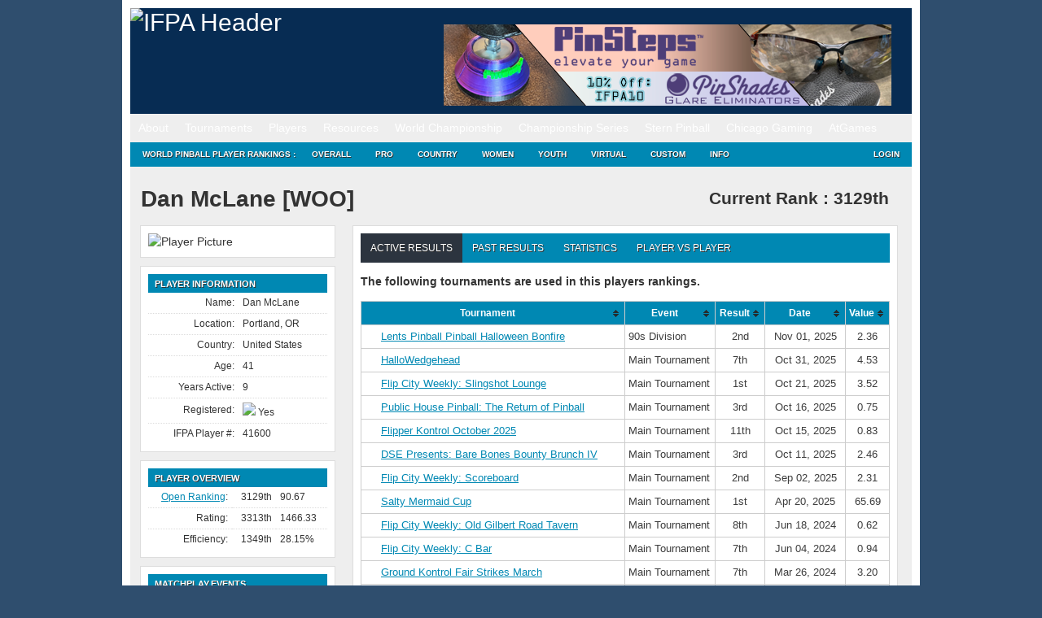

--- FILE ---
content_type: text/html; charset=UTF-8
request_url: https://www.ifpapinball.com/players/view.php?p=41600
body_size: 22465
content:
<!DOCTYPE html PUBLIC "-//W3C//DTD XHTML 1.0 Transitional//EN" "http://www.w3.org/TR/xhtml1/DTD/xhtml1-transitional.dtd">
<html style="background-color: #2F4E6E;">
	<head>
		<meta name="google-site-verification" content="NtNfXWyBeinKLWI-cDdx0UhEj_ANsn8NoxyriwLG1tU" />
		<meta http-equiv="Content-Type" content="text/html; charset=UTF-8" />
		<meta name="author" content="wppr" />
		<meta name="generator" content="wppr" />
    	
		<link rel="stylesheet" type="text/css" href="/css/all.css?v=1.3" />
		<link rel="stylesheet" type="text/css" href="/css/ifpa.css?v=1.2" />
		<link rel="shortcut icon" href="/images/ifpa.ico" />

		<meta name="apple-itunes-app" content="app-id=1441736303">

		<title>International Flipper Pinball Association!</title>
<meta name='robots' content='max-image-preview:large' />
<link rel='dns-prefetch' href='//www.googletagmanager.com' />
<link href='https://fonts.gstatic.com' crossorigin rel='preconnect' />
		<style>
			.lazyload,
			.lazyloading {
				max-width: 100%;
			}
		</style>
		<style id='wp-img-auto-sizes-contain-inline-css' type='text/css'>
img:is([sizes=auto i],[sizes^="auto," i]){contain-intrinsic-size:3000px 1500px}
/*# sourceURL=wp-img-auto-sizes-contain-inline-css */
</style>
<style id='wp-emoji-styles-inline-css' type='text/css'>

	img.wp-smiley, img.emoji {
		display: inline !important;
		border: none !important;
		box-shadow: none !important;
		height: 1em !important;
		width: 1em !important;
		margin: 0 0.07em !important;
		vertical-align: -0.1em !important;
		background: none !important;
		padding: 0 !important;
	}
/*# sourceURL=wp-emoji-styles-inline-css */
</style>
<style id='wp-block-library-inline-css' type='text/css'>
:root{--wp-block-synced-color:#7a00df;--wp-block-synced-color--rgb:122,0,223;--wp-bound-block-color:var(--wp-block-synced-color);--wp-editor-canvas-background:#ddd;--wp-admin-theme-color:#007cba;--wp-admin-theme-color--rgb:0,124,186;--wp-admin-theme-color-darker-10:#006ba1;--wp-admin-theme-color-darker-10--rgb:0,107,160.5;--wp-admin-theme-color-darker-20:#005a87;--wp-admin-theme-color-darker-20--rgb:0,90,135;--wp-admin-border-width-focus:2px}@media (min-resolution:192dpi){:root{--wp-admin-border-width-focus:1.5px}}.wp-element-button{cursor:pointer}:root .has-very-light-gray-background-color{background-color:#eee}:root .has-very-dark-gray-background-color{background-color:#313131}:root .has-very-light-gray-color{color:#eee}:root .has-very-dark-gray-color{color:#313131}:root .has-vivid-green-cyan-to-vivid-cyan-blue-gradient-background{background:linear-gradient(135deg,#00d084,#0693e3)}:root .has-purple-crush-gradient-background{background:linear-gradient(135deg,#34e2e4,#4721fb 50%,#ab1dfe)}:root .has-hazy-dawn-gradient-background{background:linear-gradient(135deg,#faaca8,#dad0ec)}:root .has-subdued-olive-gradient-background{background:linear-gradient(135deg,#fafae1,#67a671)}:root .has-atomic-cream-gradient-background{background:linear-gradient(135deg,#fdd79a,#004a59)}:root .has-nightshade-gradient-background{background:linear-gradient(135deg,#330968,#31cdcf)}:root .has-midnight-gradient-background{background:linear-gradient(135deg,#020381,#2874fc)}:root{--wp--preset--font-size--normal:16px;--wp--preset--font-size--huge:42px}.has-regular-font-size{font-size:1em}.has-larger-font-size{font-size:2.625em}.has-normal-font-size{font-size:var(--wp--preset--font-size--normal)}.has-huge-font-size{font-size:var(--wp--preset--font-size--huge)}.has-text-align-center{text-align:center}.has-text-align-left{text-align:left}.has-text-align-right{text-align:right}.has-fit-text{white-space:nowrap!important}#end-resizable-editor-section{display:none}.aligncenter{clear:both}.items-justified-left{justify-content:flex-start}.items-justified-center{justify-content:center}.items-justified-right{justify-content:flex-end}.items-justified-space-between{justify-content:space-between}.screen-reader-text{border:0;clip-path:inset(50%);height:1px;margin:-1px;overflow:hidden;padding:0;position:absolute;width:1px;word-wrap:normal!important}.screen-reader-text:focus{background-color:#ddd;clip-path:none;color:#444;display:block;font-size:1em;height:auto;left:5px;line-height:normal;padding:15px 23px 14px;text-decoration:none;top:5px;width:auto;z-index:100000}html :where(.has-border-color){border-style:solid}html :where([style*=border-top-color]){border-top-style:solid}html :where([style*=border-right-color]){border-right-style:solid}html :where([style*=border-bottom-color]){border-bottom-style:solid}html :where([style*=border-left-color]){border-left-style:solid}html :where([style*=border-width]){border-style:solid}html :where([style*=border-top-width]){border-top-style:solid}html :where([style*=border-right-width]){border-right-style:solid}html :where([style*=border-bottom-width]){border-bottom-style:solid}html :where([style*=border-left-width]){border-left-style:solid}html :where(img[class*=wp-image-]){height:auto;max-width:100%}:where(figure){margin:0 0 1em}html :where(.is-position-sticky){--wp-admin--admin-bar--position-offset:var(--wp-admin--admin-bar--height,0px)}@media screen and (max-width:600px){html :where(.is-position-sticky){--wp-admin--admin-bar--position-offset:0px}}
/*# sourceURL=/wp-includes/css/dist/block-library/common.min.css */
</style>
<style id='classic-theme-styles-inline-css' type='text/css'>
/*! This file is auto-generated */
.wp-block-button__link{color:#fff;background-color:#32373c;border-radius:9999px;box-shadow:none;text-decoration:none;padding:calc(.667em + 2px) calc(1.333em + 2px);font-size:1.125em}.wp-block-file__button{background:#32373c;color:#fff;text-decoration:none}
/*# sourceURL=/wp-includes/css/classic-themes.min.css */
</style>
<link rel='stylesheet' id='contact-form-7-css' href='https://www.ifpapinball.com/wp/wp-content/plugins/contact-form-7/includes/css/styles.css?ver=6.1.4' type='text/css' media='all' />
<link rel='stylesheet' id='stripe-handler-ng-style-css' href='https://www.ifpapinball.com/wp/wp-content/plugins/stripe-payments/public/assets/css/public.css?ver=2.0.96' type='text/css' media='all' />
<link rel='stylesheet' id='wp-ppec-frontend-style-css' href='https://www.ifpapinball.com/wp/wp-content/plugins/wp-express-checkout/assets/css/public.css?ver=2.4.5' type='text/css' media='all' />
<link rel='stylesheet' id='wpec-stripe-styles-css' href='https://www.ifpapinball.com/wp/wp-content/plugins/wp-express-checkout/assets/css/wpec-stripe-related.css?ver=2.4.5' type='text/css' media='all' />
<link rel='stylesheet' id='um_modal-css' href='https://www.ifpapinball.com/wp/wp-content/plugins/ultimate-member/assets/css/um-modal.min.css?ver=2.11.1' type='text/css' media='all' />
<link rel='stylesheet' id='um_ui-css' href='https://www.ifpapinball.com/wp/wp-content/plugins/ultimate-member/assets/libs/jquery-ui/jquery-ui.min.css?ver=1.13.2' type='text/css' media='all' />
<link rel='stylesheet' id='um_tipsy-css' href='https://www.ifpapinball.com/wp/wp-content/plugins/ultimate-member/assets/libs/tipsy/tipsy.min.css?ver=1.0.0a' type='text/css' media='all' />
<link rel='stylesheet' id='um_raty-css' href='https://www.ifpapinball.com/wp/wp-content/plugins/ultimate-member/assets/libs/raty/um-raty.min.css?ver=2.6.0' type='text/css' media='all' />
<link rel='stylesheet' id='select2-css' href='https://www.ifpapinball.com/wp/wp-content/plugins/ultimate-member/assets/libs/select2/select2.min.css?ver=4.0.13' type='text/css' media='all' />
<link rel='stylesheet' id='um_fileupload-css' href='https://www.ifpapinball.com/wp/wp-content/plugins/ultimate-member/assets/css/um-fileupload.min.css?ver=2.11.1' type='text/css' media='all' />
<link rel='stylesheet' id='um_confirm-css' href='https://www.ifpapinball.com/wp/wp-content/plugins/ultimate-member/assets/libs/um-confirm/um-confirm.min.css?ver=1.0' type='text/css' media='all' />
<link rel='stylesheet' id='um_datetime-css' href='https://www.ifpapinball.com/wp/wp-content/plugins/ultimate-member/assets/libs/pickadate/default.min.css?ver=3.6.2' type='text/css' media='all' />
<link rel='stylesheet' id='um_datetime_date-css' href='https://www.ifpapinball.com/wp/wp-content/plugins/ultimate-member/assets/libs/pickadate/default.date.min.css?ver=3.6.2' type='text/css' media='all' />
<link rel='stylesheet' id='um_datetime_time-css' href='https://www.ifpapinball.com/wp/wp-content/plugins/ultimate-member/assets/libs/pickadate/default.time.min.css?ver=3.6.2' type='text/css' media='all' />
<link rel='stylesheet' id='um_fonticons_ii-css' href='https://www.ifpapinball.com/wp/wp-content/plugins/ultimate-member/assets/libs/legacy/fonticons/fonticons-ii.min.css?ver=2.11.1' type='text/css' media='all' />
<link rel='stylesheet' id='um_fonticons_fa-css' href='https://www.ifpapinball.com/wp/wp-content/plugins/ultimate-member/assets/libs/legacy/fonticons/fonticons-fa.min.css?ver=2.11.1' type='text/css' media='all' />
<link rel='stylesheet' id='um_fontawesome-css' href='https://www.ifpapinball.com/wp/wp-content/plugins/ultimate-member/assets/css/um-fontawesome.min.css?ver=6.5.2' type='text/css' media='all' />
<link rel='stylesheet' id='um_common-css' href='https://www.ifpapinball.com/wp/wp-content/plugins/ultimate-member/assets/css/common.min.css?ver=2.11.1' type='text/css' media='all' />
<link rel='stylesheet' id='um_responsive-css' href='https://www.ifpapinball.com/wp/wp-content/plugins/ultimate-member/assets/css/um-responsive.min.css?ver=2.11.1' type='text/css' media='all' />
<link rel='stylesheet' id='um_styles-css' href='https://www.ifpapinball.com/wp/wp-content/plugins/ultimate-member/assets/css/um-styles.min.css?ver=2.11.1' type='text/css' media='all' />
<link rel='stylesheet' id='um_crop-css' href='https://www.ifpapinball.com/wp/wp-content/plugins/ultimate-member/assets/libs/cropper/cropper.min.css?ver=1.6.1' type='text/css' media='all' />
<link rel='stylesheet' id='um_profile-css' href='https://www.ifpapinball.com/wp/wp-content/plugins/ultimate-member/assets/css/um-profile.min.css?ver=2.11.1' type='text/css' media='all' />
<link rel='stylesheet' id='um_account-css' href='https://www.ifpapinball.com/wp/wp-content/plugins/ultimate-member/assets/css/um-account.min.css?ver=2.11.1' type='text/css' media='all' />
<link rel='stylesheet' id='um_misc-css' href='https://www.ifpapinball.com/wp/wp-content/plugins/ultimate-member/assets/css/um-misc.min.css?ver=2.11.1' type='text/css' media='all' />
<link rel='stylesheet' id='um_default_css-css' href='https://www.ifpapinball.com/wp/wp-content/plugins/ultimate-member/assets/css/um-old-default.min.css?ver=2.11.1' type='text/css' media='all' />
<link rel='stylesheet' id='um_old_css-css' href='https://www.ifpapinball.com/wp/wp-content/plugins/ultimate-member/../../uploads/ultimatemember/um_old_settings.css?ver=2.0.0' type='text/css' media='all' />
<script type="text/javascript" src="https://www.ifpapinball.com/wp/wp-includes/js/jquery/jquery.min.js?ver=3.7.1" id="jquery-core-js"></script>
<script type="text/javascript" src="https://www.ifpapinball.com/wp/wp-includes/js/jquery/jquery-migrate.min.js?ver=3.4.1" id="jquery-migrate-js"></script>
<script type="text/javascript" src="https://www.ifpapinball.com/wp/wp-content/plugins/useful-banner-manager/scripts.js?ver=6.9" id="ubm-scripts-js"></script>
<script type="text/javascript" src="https://www.ifpapinball.com/wp/wp-content/plugins/ultimate-member/assets/js/um-gdpr.min.js?ver=2.11.1" id="um-gdpr-js"></script>
<link rel="https://api.w.org/" href="https://www.ifpapinball.com/wp-json/" /><meta name="generator" content="WordPress 6.9" />
<meta name="generator" content="Site Kit by Google 1.171.0" />		<script>
			document.documentElement.className = document.documentElement.className.replace('no-js', 'js');
		</script>
				<style>
			.no-js img.lazyload {
				display: none;
			}

			figure.wp-block-image img.lazyloading {
				min-width: 150px;
			}

			.lazyload,
			.lazyloading {
				--smush-placeholder-width: 100px;
				--smush-placeholder-aspect-ratio: 1/1;
				width: var(--smush-image-width, var(--smush-placeholder-width)) !important;
				aspect-ratio: var(--smush-image-aspect-ratio, var(--smush-placeholder-aspect-ratio)) !important;
			}

						.lazyload, .lazyloading {
				opacity: 0;
			}

			.lazyloaded {
				opacity: 1;
				transition: opacity 400ms;
				transition-delay: 0ms;
			}

					</style>
		<meta name="viewport" content="width=960,initial-scale=.5"><!-- Added -->		
	</head>
	
	<body class="page page-child page-template page-template-pageblog-php header-image sidebar-content-wrap">
		<script type="text/javascript" src="https://ajax.microsoft.com/ajax/jquery.validate/1.7/jquery.validate.min.js"></script>

		<noscript>
			<div style="text-align:center; background-color: Yellow;">
	 			Note: You do not have Javascript enabled and thus, many functions on this site will not work.
	 		</div>
		</noscript>		

	<div id="wrap">
		<div id="header" style="line-height: 20px;">
			<div class="wrap">
				<div id="title-area">
					<p id="title">
						<a href="/"><img alt="IFPA Header" width="343" height="125" src="https://www.ifpapinball.com/images/ifpa_logo.jpg" /></a>
					</p>
				</div>
				<div id="headerad">
					<br/>
					<div id="ubm-banners-rotation-n1" data-interval="5000" class="ubm_banners_rotation" style="overflow: hidden; width: 550px; height: 100px;"><div id="83_ubm_banner" class="ubm_rotating_banner"><a href="http://pinshades.me/" target="_self" rel="dofollow"><img src="https://www.ifpapinball.com/wp/wp-content/uploads/useful_banner_manager_banners/83-IFPA-Banner.png" width="100%" height="100%" alt="" /></a></div><div id="135_ubm_banner" class="ubm_rotating_banner" style="display: none"><a href="https://sternpinball.com/game/dungeons-dragons/" target="_self" rel="dofollow"><img src="https://www.ifpapinball.com/wp/wp-content/uploads/useful_banner_manager_banners/135-IFPA Banner_D&D_041525.jpg" width="100%" height="100%" alt="" /></a></div><div id="60_ubm_banner" class="ubm_rotating_banner" style="display: none"><a href="https://www.ulekstore.com/" target="_self" rel="dofollow"><img src="https://www.ifpapinball.com/wp/wp-content/uploads/useful_banner_manager_banners/60-ULEKstore Banner 02.gif" width="100%" height="100%" alt="" /></a></div><div id="90_ubm_banner" class="ubm_rotating_banner" style="display: none"><a href="https://sternpinball.com/game/the-mandalorian/" target="_self" rel="dofollow"><img src="https://www.ifpapinball.com/wp/wp-content/uploads/useful_banner_manager_banners/90-Jennie IFPA.JPG" width="100%" height="100%" alt="" /></a></div><div id="114_ubm_banner" class="ubm_rotating_banner" style="display: none"><a href="https://store.steampowered.com/app/2328760/Pinball_FX/" target="_self" rel="dofollow"><img src="https://www.ifpapinball.com/wp/wp-content/uploads/useful_banner_manager_banners/114-IFPA_banner_550x100_Now_on_Steam_with_100_tables.jpg" width="100%" height="100%" alt="" /></a></div></div>				</div>
				<!-- end #title-area -->
			</div>
			<!-- end .wrap -->
		</div>
		<!--end #header-->

		<div id="nav" style="line-height: 20px;">
  			<div class="menu-header-container"><ul id="menu-header" class="menu"><li id="menu-item-891" class="menu-item menu-item-type-custom menu-item-object-custom menu-item-has-children menu-item-891"><a href="#">About</a>
<ul class="sub-menu">
	<li id="menu-item-15168" class="menu-item menu-item-type-custom menu-item-object-custom menu-item-home menu-item-15168"><a href="https://www.ifpapinball.com">Home</a></li>
	<li id="menu-item-9669" class="menu-item menu-item-type-post_type menu-item-object-page menu-item-9669"><a href="https://www.ifpapinball.com/menu/about/about-the-ifpa/">About the IFPA</a></li>
	<li id="menu-item-9668" class="menu-item menu-item-type-post_type menu-item-object-page menu-item-9668"><a href="https://www.ifpapinball.com/menu/about/ifpa-staff/">IFPA Staff</a></li>
	<li id="menu-item-894" class="menu-item menu-item-type-custom menu-item-object-custom menu-item-894"><a href="/directors/country.php">Country Directors</a></li>
	<li id="menu-item-19635" class="menu-item menu-item-type-custom menu-item-object-custom menu-item-19635"><a href="/series/nacs/2023/reps.php">State Representatives</a></li>
	<li id="menu-item-48130" class="menu-item menu-item-type-custom menu-item-object-custom menu-item-48130"><a href="https://www.ifpapinball.com/series/wnacs/2024/reps.php">Women&#8217;s State Representatives</a></li>
	<li id="menu-item-9853" class="menu-item menu-item-type-post_type menu-item-object-page menu-item-9853"><a href="https://www.ifpapinball.com/menu/sponsors/">Sponsors</a></li>
	<li id="menu-item-9854" class="menu-item menu-item-type-post_type menu-item-object-page menu-item-9854"><a href="https://www.ifpapinball.com/menu/about/faq/">FAQ</a></li>
	<li id="menu-item-9856" class="menu-item menu-item-type-post_type menu-item-object-page menu-item-9856"><a href="https://www.ifpapinball.com/menu/about/send-us-a-comment/">Contact Us</a></li>
</ul>
</li>
<li id="menu-item-896" class="menu-item menu-item-type-custom menu-item-object-custom menu-item-has-children menu-item-896"><a href="#">Tournaments</a>
<ul class="sub-menu">
	<li id="menu-item-897" class="menu-item menu-item-type-custom menu-item-object-custom menu-item-897"><a href="/calendar">IFPA Calendar</a></li>
	<li id="menu-item-66739" class="menu-item menu-item-type-custom menu-item-object-custom menu-item-66739"><a href="https://www.ifpapinball.com/calendar/#virtual">IFPA Virtual Calendar</a></li>
	<li id="menu-item-1214" class="menu-item menu-item-type-custom menu-item-object-custom menu-item-1214"><a href="/leagues">Leagues</a></li>
	<li id="menu-item-900" class="menu-item menu-item-type-custom menu-item-object-custom menu-item-900"><a href="/tournaments/find.php">Search Past Results</a></li>
	<li id="menu-item-25400" class="menu-item menu-item-type-post_type menu-item-object-page menu-item-25400"><a href="https://www.ifpapinball.com/certified/">IFPA Certified Tournaments</a></li>
	<li id="menu-item-13977" class="menu-item menu-item-type-post_type menu-item-object-page menu-item-13977"><a href="https://www.ifpapinball.com/how-to-submit-tournaments/">How to Submit Tournaments</a></li>
	<li id="menu-item-36678" class="menu-item menu-item-type-custom menu-item-object-custom menu-item-36678"><a href="https://www.ifpapinball.com/asp-products/payment/">Sanctioning Fee Payments</a></li>
	<li id="menu-item-37857" class="menu-item menu-item-type-custom menu-item-object-custom menu-item-37857"><a href="/directors">Director Search</a></li>
</ul>
</li>
<li id="menu-item-899" class="menu-item menu-item-type-custom menu-item-object-custom menu-item-has-children menu-item-899"><a href="#">Players</a>
<ul class="sub-menu">
	<li id="menu-item-4663" class="menu-item menu-item-type-custom menu-item-object-custom menu-item-4663"><a href="/findplayers.php">Search</a></li>
	<li id="menu-item-4662" class="menu-item menu-item-type-post_type menu-item-object-page menu-item-4662"><a href="https://www.ifpapinball.com/user-profile-3/">Your IFPA Profile</a></li>
</ul>
</li>
<li id="menu-item-901" class="menu-item menu-item-type-custom menu-item-object-custom menu-item-has-children menu-item-901"><a href="#">Resources</a>
<ul class="sub-menu">
	<li id="menu-item-19188" class="menu-item menu-item-type-custom menu-item-object-custom menu-item-19188"><a href="https://www.ifpapinball.com/wp/wp-content/uploads/2025/09/PAPA_IFPA-Complete-Competition-Rules-2025.08b.pdf">PAPA/IFPA Tournament Rules (v2025.08.10)</a></li>
	<li id="menu-item-102037" class="menu-item menu-item-type-post_type menu-item-object-page menu-item-102037"><a href="https://www.ifpapinball.com/inclusion/">IFPA Diversity and Inclusion Code</a></li>
	<li id="menu-item-102034" class="menu-item menu-item-type-post_type menu-item-object-page menu-item-102034"><a href="https://www.ifpapinball.com/conduct/">IFPA Conduct Code</a></li>
	<li id="menu-item-9857" class="menu-item menu-item-type-post_type menu-item-object-page menu-item-9857"><a href="https://www.ifpapinball.com/menu/how-to-play-pinball/">How to Play Pinball</a></li>
	<li id="menu-item-5554" class="menu-item menu-item-type-post_type menu-item-object-page menu-item-5554"><a href="https://www.ifpapinball.com/menu/papa-guides/">Director/Player Guides</a></li>
	<li id="menu-item-64324" class="menu-item menu-item-type-post_type menu-item-object-page menu-item-64324"><a href="https://www.ifpapinball.com/ifpa-companion-app/">IFPA Companion App</a></li>
	<li id="menu-item-902" class="menu-item menu-item-type-custom menu-item-object-custom menu-item-902"><a href="/rankings/custom.php">Custom Rankings</a></li>
	<li id="menu-item-73356" class="menu-item menu-item-type-custom menu-item-object-custom menu-item-73356"><a href="https://www.ifpapinball.com/majors/">Major Championship Records</a></li>
	<li id="menu-item-8491" class="menu-item menu-item-type-post_type menu-item-object-page menu-item-8491"><a href="https://www.ifpapinball.com/menu/halloffame/">IFPA Hall of Fame</a></li>
	<li id="menu-item-10017" class="menu-item menu-item-type-post_type menu-item-object-page menu-item-10017"><a href="https://www.ifpapinball.com/menu/pioneers/">IFPA Pinball Pioneers</a></li>
	<li id="menu-item-7107" class="menu-item menu-item-type-custom menu-item-object-custom menu-item-7107"><a href="/api">API</a></li>
	<li id="menu-item-21613" class="menu-item menu-item-type-custom menu-item-object-custom menu-item-21613"><a href="https://www.ifpapinball.com/tgpguide/">TGP Guide</a></li>
	<li id="menu-item-10949" class="menu-item menu-item-type-post_type menu-item-object-page menu-item-10949"><a href="https://www.ifpapinball.com/menu/ranking-info-2-2-2/">WPPR Rules (v6.2)</a></li>
	<li id="menu-item-38200" class="menu-item menu-item-type-custom menu-item-object-custom menu-item-38200"><a href="https://discord.gg/7g5snYzdcN">IFPA Discord Channel</a></li>
	<li id="menu-item-37084" class="menu-item menu-item-type-custom menu-item-object-custom menu-item-37084"><a href="/stats.php">System Stats and Status</a></li>
	<li id="menu-item-72566" class="menu-item menu-item-type-custom menu-item-object-custom menu-item-72566"><a href="https://silverballswag.com/collections/ifpa">IFPA &#8211; Silverball Swag</a></li>
</ul>
</li>
<li id="menu-item-904" class="menu-item menu-item-type-custom menu-item-object-custom menu-item-has-children menu-item-904"><a href="#">World Championship</a>
<ul class="sub-menu">
	<li id="menu-item-19898" class="menu-item menu-item-type-post_type menu-item-object-page menu-item-19898"><a href="https://www.ifpapinball.com/theopen/">THE OPEN</a></li>
	<li id="menu-item-49139" class="menu-item menu-item-type-custom menu-item-object-custom menu-item-49139"><a href="https://lfs.papa.org/">PAPA 22</a></li>
	<li id="menu-item-74316" class="menu-item menu-item-type-post_type menu-item-object-page menu-item-74316"><a href="https://www.ifpapinball.com/ifpa21/">IFPA21 (2026)</a></li>
	<li id="menu-item-55840" class="menu-item menu-item-type-post_type menu-item-object-page menu-item-55840"><a href="https://www.ifpapinball.com/ifpa20/">IFPA20 (2025)</a></li>
	<li id="menu-item-40796" class="menu-item menu-item-type-post_type menu-item-object-page menu-item-40796"><a href="https://www.ifpapinball.com/ifpa19/">IFPA19 (2024)</a></li>
	<li id="menu-item-30837" class="menu-item menu-item-type-post_type menu-item-object-page menu-item-30837"><a href="https://www.ifpapinball.com/ifpa18/">IFPA18 (2023)</a></li>
	<li id="menu-item-19782" class="menu-item menu-item-type-post_type menu-item-object-page menu-item-19782"><a href="https://www.ifpapinball.com/ifpa17/">IFPA17 (2022)</a></li>
	<li id="menu-item-15869" class="menu-item menu-item-type-post_type menu-item-object-page menu-item-15869"><a href="https://www.ifpapinball.com/ifpa16/">IFPA16 (2019)</a></li>
	<li id="menu-item-11815" class="menu-item menu-item-type-post_type menu-item-object-page menu-item-11815"><a href="https://www.ifpapinball.com/ifpa15/">IFPA15 (2018)</a></li>
	<li id="menu-item-10813" class="menu-item menu-item-type-post_type menu-item-object-page menu-item-10813"><a href="https://www.ifpapinball.com/ifpa14/">IFPA14 (2017)</a></li>
	<li id="menu-item-8957" class="menu-item menu-item-type-post_type menu-item-object-page menu-item-8957"><a href="https://www.ifpapinball.com/ifpa13/">IFPA13 (2016)</a></li>
	<li id="menu-item-7819" class="menu-item menu-item-type-post_type menu-item-object-page menu-item-7819"><a href="https://www.ifpapinball.com/ifpa12/">IFPA12 (2015)</a></li>
	<li id="menu-item-5223" class="menu-item menu-item-type-post_type menu-item-object-page menu-item-5223"><a href="https://www.ifpapinball.com/ifpa11/">IFPA11 (2014)</a></li>
	<li id="menu-item-4198" class="menu-item menu-item-type-post_type menu-item-object-page menu-item-4198"><a href="https://www.ifpapinball.com/ifpa10/">IFPA10 (2013)</a></li>
	<li id="menu-item-1215" class="menu-item menu-item-type-post_type menu-item-object-page menu-item-1215"><a href="https://www.ifpapinball.com/ifpa9/">IFPA9 (2012)</a></li>
	<li id="menu-item-9860" class="menu-item menu-item-type-post_type menu-item-object-page menu-item-9860"><a href="https://www.ifpapinball.com/ifpa8/">IFPA8 (2011)</a></li>
	<li id="menu-item-9859" class="menu-item menu-item-type-post_type menu-item-object-page menu-item-9859"><a href="https://www.ifpapinball.com/ifpa7/">IFPA7 (2010)</a></li>
	<li id="menu-item-9862" class="menu-item menu-item-type-post_type menu-item-object-page menu-item-9862"><a href="https://www.ifpapinball.com/ifpa6/">IFPA6 (2009)</a></li>
	<li id="menu-item-9861" class="menu-item menu-item-type-post_type menu-item-object-page menu-item-9861"><a href="https://www.ifpapinball.com/ifpa5/">IFPA5 (2008)</a></li>
	<li id="menu-item-5268" class="menu-item menu-item-type-post_type menu-item-object-page menu-item-5268"><a href="https://www.ifpapinball.com/world-championships/ifpa4/">IFPA4 (1994)</a></li>
	<li id="menu-item-5264" class="menu-item menu-item-type-post_type menu-item-object-page menu-item-5264"><a href="https://www.ifpapinball.com/world-championships/ifpa3/">IFPA3 (1993)</a></li>
	<li id="menu-item-5258" class="menu-item menu-item-type-post_type menu-item-object-page menu-item-5258"><a href="https://www.ifpapinball.com/world-championships/ifpa2/">IFPA2 (1992)</a></li>
	<li id="menu-item-5251" class="menu-item menu-item-type-post_type menu-item-object-page menu-item-5251"><a href="https://www.ifpapinball.com/world-championships/ifpa1/">IFPA1 (1991)</a></li>
	<li id="menu-item-6638" class="menu-item menu-item-type-post_type menu-item-object-page menu-item-6638"><a href="https://www.ifpapinball.com/menu/player-stats/">Player Stats</a></li>
</ul>
</li>
<li id="menu-item-5706" class="menu-item menu-item-type-custom menu-item-object-custom menu-item-has-children menu-item-5706"><a href="#">Championship Series</a>
<ul class="sub-menu">
	<li id="menu-item-21664" class="menu-item menu-item-type-custom menu-item-object-custom menu-item-21664"><a href="http://ifpapinball.com/series/acs/2025/index.php">AUSTRALIA (ACS)</a></li>
	<li id="menu-item-7762" class="menu-item menu-item-type-post_type menu-item-object-page menu-item-7762"><a href="https://www.ifpapinball.com/autcs/">AUSTRIA (AUTCS)</a></li>
	<li id="menu-item-75965" class="menu-item menu-item-type-custom menu-item-object-custom menu-item-75965"><a href="https://www.ifpapinball.com/tournaments/view.php?t=103308">CANADA (PCS)</a></li>
	<li id="menu-item-5695" class="menu-item menu-item-type-post_type menu-item-object-page menu-item-5695"><a href="https://www.ifpapinball.com/ecs/">EUROPE (ECS)</a></li>
	<li id="menu-item-22590" class="menu-item menu-item-type-post_type menu-item-object-page menu-item-22590"><a href="https://www.ifpapinball.com/fincs/">FINLAND (FINCS)</a></li>
	<li id="menu-item-16687" class="menu-item menu-item-type-post_type menu-item-object-page menu-item-16687"><a href="https://www.ifpapinball.com/fcs/">FRANCE (FCS)</a></li>
	<li id="menu-item-10250" class="menu-item menu-item-type-post_type menu-item-object-page menu-item-10250"><a href="https://www.ifpapinball.com/gcs/">GERMANY (GCS)</a></li>
	<li id="menu-item-8639" class="menu-item menu-item-type-post_type menu-item-object-page menu-item-8639"><a href="https://www.ifpapinball.com/hcs/">HUNGARY (HCS)</a></li>
	<li id="menu-item-58097" class="menu-item menu-item-type-post_type menu-item-object-page menu-item-58097"><a href="https://www.ifpapinball.com/iecs/">IRELAND (IECS)</a></li>
	<li id="menu-item-7943" class="menu-item menu-item-type-post_type menu-item-object-page menu-item-7943"><a href="https://www.ifpapinball.com/ics/">ITALY (ICS)</a></li>
	<li id="menu-item-16392" class="menu-item menu-item-type-post_type menu-item-object-page menu-item-16392"><a href="https://www.ifpapinball.com/nlcs/">NETHERLANDS (NLCS)</a></li>
	<li id="menu-item-7220" class="menu-item menu-item-type-post_type menu-item-object-page menu-item-7220"><a href="https://www.ifpapinball.com/nzcs/">NEW ZEALAND (NZCS)</a></li>
	<li id="menu-item-12486" class="menu-item menu-item-type-custom menu-item-object-custom menu-item-12486"><a href="https://www.ifpapinball.com/series/nacs/2025/index.php">NORTH AMERICA (NACS)</a></li>
	<li id="menu-item-21784" class="menu-item menu-item-type-post_type menu-item-object-page menu-item-21784"><a href="https://www.ifpapinball.com/ncs/">NORWAY (NCS)</a></li>
	<li id="menu-item-64829" class="menu-item menu-item-type-post_type menu-item-object-page menu-item-64829"><a href="https://www.ifpapinball.com/slcs/">SLOVENIA (SLCS)</a></li>
	<li id="menu-item-9540" class="menu-item menu-item-type-post_type menu-item-object-page menu-item-9540"><a href="https://www.ifpapinball.com/espcs/">SPAIN (ESPCS)</a></li>
	<li id="menu-item-21526" class="menu-item menu-item-type-post_type menu-item-object-page menu-item-21526"><a href="https://www.ifpapinball.com/swecs/">SWEDEN (SWECS)</a></li>
	<li id="menu-item-8934" class="menu-item menu-item-type-post_type menu-item-object-page menu-item-8934"><a href="https://www.ifpapinball.com/suics/">SWITZERLAND (SUICS)</a></li>
	<li id="menu-item-10185" class="menu-item menu-item-type-post_type menu-item-object-page menu-item-10185"><a href="https://www.ifpapinball.com/ukcs/">UNITED KINGDOM (UKCS)</a></li>
	<li id="menu-item-78324" class="menu-item menu-item-type-custom menu-item-object-custom menu-item-78324"><a href="https://www.ifpapinball.com/tournaments/view.php?t=103310">WOMEN&#8217;S CANADA (WPCS)</a></li>
	<li id="menu-item-62825" class="menu-item menu-item-type-post_type menu-item-object-page menu-item-62825"><a href="https://www.ifpapinball.com/wecs/">WOMEN&#8217;S EUROPE (WECS)</a></li>
	<li id="menu-item-26103" class="menu-item menu-item-type-custom menu-item-object-custom menu-item-26103"><a href="https://www.ifpapinball.com/series/wnacs/2025/index.php">WOMEN&#8217;S NORTH AMERICA (WNACS)</a></li>
	<li id="menu-item-7564" class="menu-item menu-item-type-post_type menu-item-object-page menu-item-7564"><a href="https://www.ifpapinball.com/tournament_pages/pinmasters/">IFPA Pin-Masters</a></li>
	<li id="menu-item-9165" class="menu-item menu-item-type-post_type menu-item-object-page menu-item-9165"><a href="https://www.ifpapinball.com/womens/">IFPA Women&#8217;s World Championship</a></li>
	<li id="menu-item-11714" class="menu-item menu-item-type-post_type menu-item-object-page menu-item-11714"><a href="https://www.ifpapinball.com/headsup/">IFPA Heads-Up Pinball Championship</a></li>
	<li id="menu-item-12239" class="menu-item menu-item-type-post_type menu-item-object-page menu-item-12239"><a href="https://www.ifpapinball.com/power100/">IFPA Power 100 Championship</a></li>
	<li id="menu-item-5137" class="menu-item menu-item-type-post_type menu-item-object-page menu-item-5137"><a href="https://www.ifpapinball.com/tournament_pages/epsteincup/">Epstein Cup</a></li>
</ul>
</li>
<li id="menu-item-11606" class="menu-item menu-item-type-custom menu-item-object-custom menu-item-has-children menu-item-11606"><a href="#">Stern Pinball</a>
<ul class="sub-menu">
	<li id="menu-item-11641" class="menu-item menu-item-type-post_type menu-item-object-post menu-item-11641"><a href="https://www.ifpapinball.com/we-want-you-join-the-official-stern-army/">Stern Army</a></li>
	<li id="menu-item-23648" class="menu-item menu-item-type-custom menu-item-object-custom menu-item-23648"><a href="https://sternpinball.com/stern-pro-circuit/stern-heads-up-pinball-invitational/">Stern Heads-Up Pinball Invitational</a></li>
	<li id="menu-item-11607" class="menu-item menu-item-type-post_type menu-item-object-page menu-item-11607"><a href="https://www.ifpapinball.com/circuit/">Stern Pro Circuit</a></li>
	<li id="menu-item-4020" class="menu-item menu-item-type-post_type menu-item-object-page menu-item-4020"><a href="https://www.ifpapinball.com/menu/sternrewardsprogram/">Stern Rewards Program</a></li>
	<li id="menu-item-11608" class="menu-item menu-item-type-custom menu-item-object-custom menu-item-11608"><a href="http://www.sternpinball.com">Stern Homepage</a></li>
</ul>
</li>
<li id="menu-item-23470" class="menu-item menu-item-type-custom menu-item-object-custom menu-item-has-children menu-item-23470"><a href="#">Chicago Gaming</a>
<ul class="sub-menu">
	<li id="menu-item-23471" class="menu-item menu-item-type-custom menu-item-object-custom menu-item-23471"><a href="https://www.chicago-gaming.com/">Homepage</a></li>
	<li id="menu-item-23473" class="menu-item menu-item-type-custom menu-item-object-custom menu-item-23473"><a href="https://www.chicago-gaming.com/coinop/attack-from-mars">Attack From Mars</a></li>
	<li id="menu-item-27754" class="menu-item menu-item-type-custom menu-item-object-custom menu-item-27754"><a href="https://www.chicago-gaming.com/coinop/cactus-canyon">Cactus Canyon</a></li>
	<li id="menu-item-23474" class="menu-item menu-item-type-custom menu-item-object-custom menu-item-23474"><a href="https://www.chicago-gaming.com/coinop/medieval-madness">Medieval Madness</a></li>
	<li id="menu-item-23472" class="menu-item menu-item-type-custom menu-item-object-custom menu-item-23472"><a href="https://www.chicago-gaming.com/coinop/monster-bash">Monster Bash</a></li>
	<li id="menu-item-37933" class="menu-item menu-item-type-custom menu-item-object-custom menu-item-37933"><a href="https://www.chicago-gaming.com/coinop/pulp-fiction">Pulp Fiction</a></li>
</ul>
</li>
<li id="menu-item-63637" class="menu-item menu-item-type-custom menu-item-object-custom menu-item-has-children menu-item-63637"><a>AtGames</a>
<ul class="sub-menu">
	<li id="menu-item-65905" class="menu-item menu-item-type-custom menu-item-object-custom menu-item-65905"><a href="https://www.atgames.net/">About</a></li>
	<li id="menu-item-65908" class="menu-item menu-item-type-post_type menu-item-object-page menu-item-65908"><a href="https://www.ifpapinball.com/ifpa-atgames-virtual-pinball-tournaments/">Virtual Tournament Info</a></li>
	<li id="menu-item-65909" class="menu-item menu-item-type-custom menu-item-object-custom menu-item-65909"><a href="https://www.ifpapinball.com/calendar#virtual">Virtual Tournament Calendar</a></li>
	<li id="menu-item-66740" class="menu-item menu-item-type-custom menu-item-object-custom menu-item-66740"><a href="https://www.ifpapinball.com/tournaments/find.php?search=&#038;country=&#038;stateprov=&#038;ranktype=VIRTUAL&#038;event_type=&#038;start_date=2021-01-01&#038;end_date=2035-12-31&#038;min_points=&#038;max_points=">Virtual Past Results</a></li>
	<li id="menu-item-65910" class="menu-item menu-item-type-custom menu-item-object-custom menu-item-65910"><a href="https://www.ifpapinball.com/rankings/virtual.php">Virtual WPPR Rankings</a></li>
	<li id="menu-item-65913" class="menu-item menu-item-type-custom menu-item-object-custom menu-item-65913"><a href="https://www.ifpapinball.com/ifpa-vwppr-rankings-information-2025/">VWPPR Ranking Information</a></li>
</ul>
</li>
</ul></div>  			 				<div id="subnav">
        <div style="width:80%; float: left;">
			<ul class="nav superfish">

				<li class="cat-item cat-item-1">
					<span style="display: block; padding-top: 5px; padding-right:5px; padding-left:15px">World Pinball Player Rankings : </span>
				</li>
				<li class="cat-item cat-item-3">
					<a href="/rankings/overall.php">Overall</a>
				</li>
                <li class="cat-item cat-item-3">
                    <a href="/rankings/pro.php">Pro</a>
                </li>
				<li class="cat-item cat-item-4">
					<a href="/rankings/country.php">Country</a>
				</li>
				<li class="cat-item cat-item-5">
					<a href="/rankings/women.php">Women</a>
				</li>
				<li class="cat-item cat-item-6">
					<a href="/rankings/youth.php">Youth</a>
				</li>
                <li class="cat-item cat-item-6">
                    <a href="/rankings/virtual.php">Virtual</a>
                </li>
				<li class="cat-item cat-item-7">
					<a href="/rankings/custom.php">Custom</a>
				</li>
                <li class="cat-item cat-item-8">
                    <a href="/ranking-info">Info</a>
                </li>
			</ul>				
        </div>
		<div id="searchbar">
			<nav>
				<ul>
                    					<li>
                         <a href="https://www.ifpapinball.com/login/">Login</a> 					</li>
				</ul>
			</nav>
		</div>
		    
    </div>
		</div>
	</div>


<link rel="stylesheet" type="text/css" href="/css/menu_style.css"/>

<script src="https://cdnjs.cloudflare.com/ajax/libs/jquery.tablesorter/2.26.5/js/jquery.tablesorter.js" ></script>
<script src="https://cdnjs.cloudflare.com/ajax/libs/jquery.tablesorter/2.26.5/js/jquery.tablesorter.widgets.js" ></script>
<script type="text/javascript" src="/js/player.js"></script>

<meta property="og:site_name" content="International Flipper Pinball Association">
<meta property="og:type" content="website">
<meta property="og:url" content="https://www.ifpapinball.com/players/view.php?p=41600">
<meta property="og:title" content="Dan  McLane [WOO] -- Player Profile">
<meta property="og:description" content="WPPR Rank: 3129th - Location: Portland, OR, United States">
<meta property="og:image" content="https://www.ifpapinball.com/images/profiles/players/41600.jpg">
<meta property="og:image:secure_url" content="https://www.ifpapinball.com/images/profiles/players/41600.jpg">

<style>

    .btnp {
        -webkit-border-radius: 0;
        -moz-border-radius: 0;
        border-radius: 0px;
        font-family: Arial;
        color: #333333;
        font-size: 15px;
        padding: 5px 5px 5px 5px;
        border: solid #f2f2f2 2px;
        text-decoration: none;
        width: 200px;
        display: block;
        text-align: center;
    }

    .btnp:hover {
        background: #333333;
        text-decoration: none;
    }

</style>

<div id="inner">
    <div id="sidebar-content-wrap">
        <!-- Section Header -->
        <div>
            <table style="width: 100%;">
                <tr>
                    <td>
                        <h1>Dan  McLane [WOO]</h1>
                    </td>
                    <td style="text-align:right; padding-right: 20px;">
                                                <h2>Current  Rank : 3129th</h2>
                                            </td>
                </tr>
                <tr>
                    <td colspan="2">
                    </td>
                </tr>
            </table>
        </div>

        <!-- Sidebar -->
        <div id="sidebar-alt" class="widget-area">
            <div id="playerpic" class="widget widget_text">
                <img id="playerpic" width="220" height="165" src="https://www.ifpapinball.com/images/profiles/players/41600.jpg" alt="Player Picture" />
            </div>
            
            <!-- Player Information -->
            <div id="playerinfo" class="widget">
                <h4>Player Information</h4>
                <table class="width100 infoTable">
                    <tr>
                        <td class="right">Name:</td>
                        <td>Dan McLane</td>
                    </tr>
                                        <tr>
                        <td class="right">Location:</td>
                        <td> Portland, OR</td>
                    </tr>
                                                            <tr>
                        <td class="right">Country:</td>
                        <td>United States</td>
                    </tr>
                                                                <tr>
                            <td class="right">Age:</td>
                            <td>41</td>
                        </tr>
                                                            <tr>
                        <td class="right">Years Active:</td>
                        <td>9</td>
                    </tr>
                                        <tr>
                        <td class="right">Registered:</td>
                        <td>
                                                            <img class="center" src="/images/confirmed.png" /> Yes
                                                    </td>
                    </tr>
                                                                                <tr class="noline">
                        <td class="right">IFPA Player #:</td>
                        <td>41600</td>
                    </tr>
                </table>
            </div>

            <!-- Open Rank Information -->
                                            <div id="playeroverview" class="widget enews-widget">
                    <h4> Player Overview</h4>
                    <table class="infoTable width100">
                                                <tr>
                            <td class="right"><a href="/rankings/overall.php">Open Ranking</a>:</td>
                            <td class="right">3129th</td>
                            <td>90.67</td>
                        </tr>

                        <tr>
                            <td class="right">Rating:</td>
                            <td class="right">3313th</td>
                            <td>1466.33</td>
                        </tr>
                        <tr class="noline">
                            <td class="right">Efficiency:</td>
                                                            <td class="right">1349th</td>
                                <td>28.15%</td>
                                                    </tr>
                    </table>
                </div>
                            
            <!-- Virtual Rank Information -->
            
            <!-- Women Rank Information -->
            
            <!-- Matchplay Information -->
                            <div id="mpinfo" class="widget">
                    <h4>Matchplay.Events</h4>
                    <table class="width100 infoTable">
                        <tr>
                            <td class="right">Profile:</td>
                            <td><a target="_blank" href="https://app.matchplay.events/users/2267">2267</a></td>
                            <td></td>
                        </tr>
                                                    <tr>
                                <td class="right">Rating:</td>
                                <td>1558</td>
                                <td></td>
                            </tr>
                                            </table>
                </div>

            
            <!-- Open Rank SCS Information -->
                            
                                            
            <!-- Womens Rank SCS Information -->
            
        </div>

        <!-- Main Page of Data -->
        <div id="content" class="hfeed">
            <div class="postblock">
                <div class="tourResults noBorderOnLeft">

                    <!-- Menu -->
                    <div class="hmenu">
                        <ul>
                            <li>
                                <a id="ractive" href="#active" title="Active Results">Active Results</a>
                            </li>
                            <li>
                                <a id="rpast" href="#past" title="Past Results">Past Results</a>
                            </li>
                            <li>
                                <a id="stat" href="#stats" title="Stats">Statistics</a>
                            </li>
                            <li>
                                <a id="compare" href="#pvp" title="pvp">Player vs Player</a>
                            </li>
                        </ul>
                    </div>

                    <!-- Active Results -->
                    <div style="display: none;" id="divactive">
                                                    <p class="stinb">The following tournaments are used in this players rankings.</p>
                            <table class="table table-hover table-condensed">
                                <thead>
                                <tr style="text-align: center;">
                                    <th>Tournament</th>
                                    <th style="width: 17%">Event</th>
                                    <th style="width: 7%">Result</th>
                                    <th style="width: 15%">Date</th>
                                    <th style="width: 7%">Value</th>
                                </tr>
                                </thead>
                                <tbody>
                                                                    <tr>
                                        <td>
                                                                                        <span class="us sprite"></span>
                                                                                        <a href="/tournaments/view.php?t=101987">Lents Pinball Pinball Halloween Bonfire</a>
                                        </td>
                                        <td>90s Division</td>
                                        <td class="center">2nd</td>
                                        <td align="center">Nov 01, 2025</td>
                                        <td align="center">2.36</td>
                                    </tr>
                                                                    <tr>
                                        <td>
                                                                                        <span class="us sprite"></span>
                                                                                        <a href="/tournaments/view.php?t=100245">HalloWedgehead</a>
                                        </td>
                                        <td>Main Tournament</td>
                                        <td class="center">7th</td>
                                        <td align="center">Oct 31, 2025</td>
                                        <td align="center">4.53</td>
                                    </tr>
                                                                    <tr>
                                        <td>
                                                                                        <span class="us sprite"></span>
                                                                                        <a href="/tournaments/view.php?t=97604">Flip City Weekly: Slingshot Lounge</a>
                                        </td>
                                        <td>Main Tournament</td>
                                        <td class="center">1st</td>
                                        <td align="center">Oct 21, 2025</td>
                                        <td align="center">3.52</td>
                                    </tr>
                                                                    <tr>
                                        <td>
                                                                                        <span class="us sprite"></span>
                                                                                        <a href="/tournaments/view.php?t=101061">Public House Pinball: The Return of Pinball</a>
                                        </td>
                                        <td>Main Tournament</td>
                                        <td class="center">3rd</td>
                                        <td align="center">Oct 16, 2025</td>
                                        <td align="center">0.75</td>
                                    </tr>
                                                                    <tr>
                                        <td>
                                                                                        <span class="us sprite"></span>
                                                                                        <a href="/tournaments/view.php?t=93730">Flipper Kontrol October 2025</a>
                                        </td>
                                        <td>Main Tournament</td>
                                        <td class="center">11th</td>
                                        <td align="center">Oct 15, 2025</td>
                                        <td align="center">0.83</td>
                                    </tr>
                                                                    <tr>
                                        <td>
                                                                                        <span class="us sprite"></span>
                                                                                        <a href="/tournaments/view.php?t=102469">DSE Presents: Bare Bones Bounty Brunch IV</a>
                                        </td>
                                        <td>Main Tournament</td>
                                        <td class="center">3rd</td>
                                        <td align="center">Oct 11, 2025</td>
                                        <td align="center">2.46</td>
                                    </tr>
                                                                    <tr>
                                        <td>
                                                                                        <span class="us sprite"></span>
                                                                                        <a href="/tournaments/view.php?t=97586">Flip City Weekly: Scoreboard</a>
                                        </td>
                                        <td>Main Tournament</td>
                                        <td class="center">2nd</td>
                                        <td align="center">Sep 02, 2025</td>
                                        <td align="center">2.31</td>
                                    </tr>
                                                                    <tr>
                                        <td>
                                                                                        <span class="us sprite"></span>
                                                                                        <a href="/tournaments/view.php?t=86687">Salty Mermaid Cup</a>
                                        </td>
                                        <td>Main Tournament</td>
                                        <td class="center">1st</td>
                                        <td align="center">Apr 20, 2025</td>
                                        <td align="center">65.69</td>
                                    </tr>
                                                                    <tr>
                                        <td>
                                                                                        <span class="us sprite"></span>
                                                                                        <a href="/tournaments/view.php?t=78496">Flip City Weekly: Old Gilbert Road Tavern</a>
                                        </td>
                                        <td>Main Tournament</td>
                                        <td class="center">8th</td>
                                        <td align="center">Jun 18, 2024</td>
                                        <td align="center">0.62</td>
                                    </tr>
                                                                    <tr>
                                        <td>
                                                                                        <span class="us sprite"></span>
                                                                                        <a href="/tournaments/view.php?t=78492">Flip City Weekly: C Bar</a>
                                        </td>
                                        <td>Main Tournament</td>
                                        <td class="center">7th</td>
                                        <td align="center">Jun 04, 2024</td>
                                        <td align="center">0.94</td>
                                    </tr>
                                                                    <tr>
                                        <td>
                                                                                        <span class="us sprite"></span>
                                                                                        <a href="/tournaments/view.php?t=75607">Ground Kontrol Fair Strikes March</a>
                                        </td>
                                        <td>Main Tournament</td>
                                        <td class="center">7th</td>
                                        <td align="center">Mar 26, 2024</td>
                                        <td align="center">3.20</td>
                                    </tr>
                                                                    <tr>
                                        <td>
                                                                                        <span class="us sprite"></span>
                                                                                        <a href="/tournaments/view.php?t=72153">Ground Kontrol Fair Strikes January</a>
                                        </td>
                                        <td>80s Division</td>
                                        <td class="center">11th</td>
                                        <td align="center">Jan 30, 2024</td>
                                        <td align="center">0.62</td>
                                    </tr>
                                                                    <tr>
                                        <td>
                                                                                        <span class="us sprite"></span>
                                                                                        <a href="/tournaments/view.php?t=59676">NWPAS Satellite: South by Northwest</a>
                                        </td>
                                        <td>Main Tournament</td>
                                        <td class="center">8th</td>
                                        <td align="center">May 22, 2023</td>
                                        <td align="center">1.15</td>
                                    </tr>
                                                                    <tr>
                                        <td>
                                                                                        <span class="us sprite"></span>
                                                                                        <a href="/tournaments/view.php?t=61762">Flipper Kontrol May 2023</a>
                                        </td>
                                        <td>Main Tournament</td>
                                        <td class="center">6th</td>
                                        <td align="center">May 17, 2023</td>
                                        <td align="center">0.73</td>
                                    </tr>
                                                                    <tr>
                                        <td>
                                                                                        <span class="us sprite"></span>
                                                                                        <a href="/tournaments/view.php?t=60823">Flip City Weekly: Scoreboard</a>
                                        </td>
                                        <td>Main Tournament</td>
                                        <td class="center">5th</td>
                                        <td align="center">Apr 18, 2023</td>
                                        <td align="center">0.97</td>
                                    </tr>
                                                                </tbody>
                            </table>
                        
                                                    <p style="padding-top:15px; font-weight: bold;">The following tournaments are active, but not used in this players rankings.</p>
                            <table class="table table-hover table-condensed">
                                <thead>
                                <tr style="text-align: center;">
                                    <th>Tournament</th>
                                    <th style="width: 17%">Event</th>
                                    <th style="width: 7%">Result</th>
                                    <th style="width: 15%">Date</th>
                                    <th style="width: 7%">Value</th>
                                </tr>
                                </thead>
                                <tbody>
                                                                    <tr>
                                        <td>
                                                                                        <span class="us sprite"></span>
                                                                                        <a href="/tournaments/view.php?t=104169">Star Wars Launch Party</a></td>
                                        <td>90s Division</td>
                                        <td class="center">7th</td>
                                        <td align="center">Nov 01, 2025</td>
                                        <td align="center">0.01</td>
                                    </tr>
                                                                    <tr>
                                        <td>
                                                                                        <span class="us sprite"></span>
                                                                                        <a href="/tournaments/view.php?t=103568">Black Water Tournament</a></td>
                                        <td>Main Tournament</td>
                                        <td class="center">10th</td>
                                        <td align="center">Oct 29, 2025</td>
                                        <td align="center">0.34</td>
                                    </tr>
                                                                    <tr>
                                        <td>
                                                                                        <span class="us sprite"></span>
                                                                                        <a href="/tournaments/view.php?t=103341">Ground Kontrol Fair Strikes October</a></td>
                                        <td>Main Tournament</td>
                                        <td class="center">15th</td>
                                        <td align="center">Oct 28, 2025</td>
                                        <td align="center">0.52</td>
                                    </tr>
                                                                    <tr>
                                        <td>
                                                                                        <span class="us sprite"></span>
                                                                                        <a href="/tournaments/view.php?t=88630">C Bar Monthly Pinball Tournament	</a></td>
                                        <td>Main Tournament</td>
                                        <td class="center">7th</td>
                                        <td align="center">Oct 20, 2025</td>
                                        <td align="center">0.12</td>
                                    </tr>
                                                                    <tr>
                                        <td>
                                                                                        <span class="us sprite"></span>
                                                                                        <a href="/tournaments/view.php?t=102457">Ground Kontrol Double Head to Head Tournament</a></td>
                                        <td>Main Tournament</td>
                                        <td class="center">11th</td>
                                        <td align="center">Oct 06, 2025</td>
                                        <td align="center">0.36</td>
                                    </tr>
                                                                    <tr>
                                        <td>
                                                                                        <span class="us sprite"></span>
                                                                                        <a href="/tournaments/view.php?t=101924">Ground Kontrol Fair Strikes September</a></td>
                                        <td>Main Tournament</td>
                                        <td class="center">13th</td>
                                        <td align="center">Sep 30, 2025</td>
                                        <td align="center">0.49</td>
                                    </tr>
                                                                    <tr>
                                        <td>
                                                                                        <span class="us sprite"></span>
                                                                                        <a href="/tournaments/view.php?t=97595">Flip City Weekly: Old Gilbert Road Tavern</a></td>
                                        <td>Main Tournament</td>
                                        <td class="center">7th</td>
                                        <td align="center">Sep 23, 2025</td>
                                        <td align="center">0.15</td>
                                    </tr>
                                                                    <tr>
                                        <td>
                                                                                        <span class="us sprite"></span>
                                                                                        <a href="/tournaments/view.php?t=97592">Flip City Weekly: Low Bar</a></td>
                                        <td>Main Tournament</td>
                                        <td class="center">15th</td>
                                        <td align="center">Sep 16, 2025</td>
                                        <td align="center">0.05</td>
                                    </tr>
                                                                    <tr>
                                        <td>
                                                                                        <span class="us sprite"></span>
                                                                                        <a href="/tournaments/view.php?t=90110">Stern Army Pace Match Play</a></td>
                                        <td>Main Tournament</td>
                                        <td class="center">19th</td>
                                        <td align="center">Sep 10, 2025</td>
                                        <td align="center">0.32</td>
                                    </tr>
                                                                    <tr>
                                        <td>
                                                                                        <span class="us sprite"></span>
                                                                                        <a href="/tournaments/view.php?t=100560">Ground Kontrol Fair Strikes August</a></td>
                                        <td>Main Tournament</td>
                                        <td class="center">16th</td>
                                        <td align="center">Aug 26, 2025</td>
                                        <td align="center">0.19</td>
                                    </tr>
                                                                    <tr>
                                        <td>
                                                                                        <span class="us sprite"></span>
                                                                                        <a href="/tournaments/view.php?t=97603">Flip City Weekly: Slingshot Lounge</a></td>
                                        <td>Main Tournament</td>
                                        <td class="center">3rd</td>
                                        <td align="center">Aug 12, 2025</td>
                                        <td align="center">0.16</td>
                                    </tr>
                                                                    <tr>
                                        <td>
                                                                                        <span class="us sprite"></span>
                                                                                        <a href="/tournaments/view.php?t=97596">Flip City Weekly: Old Gilbert Road Tavern</a></td>
                                        <td>Main Tournament</td>
                                        <td class="center">7th</td>
                                        <td align="center">Jul 15, 2025</td>
                                        <td align="center">0.10</td>
                                    </tr>
                                                                    <tr>
                                        <td>
                                                                                        <span class="us sprite"></span>
                                                                                        <a href="/tournaments/view.php?t=81174">Matt’s Tournament Pinball Old Gilbert Rd</a></td>
                                        <td>Main Tournament</td>
                                        <td class="center">12th</td>
                                        <td align="center">Aug 12, 2024</td>
                                        <td align="center">0.25</td>
                                    </tr>
                                                                    <tr>
                                        <td>
                                                                                        <span class="us sprite"></span>
                                                                                        <a href="/tournaments/view.php?t=79071">Clinton St Tournament</a></td>
                                        <td>Main Tournament</td>
                                        <td class="center">9th</td>
                                        <td align="center">Jun 26, 2024</td>
                                        <td align="center">0.06</td>
                                    </tr>
                                                                    <tr>
                                        <td>
                                                                                        <span class="us sprite"></span>
                                                                                        <a href="/tournaments/view.php?t=78493">Flip City Weekly: Scoreboard</a></td>
                                        <td>Main Tournament</td>
                                        <td class="center">7th</td>
                                        <td align="center">Jun 11, 2024</td>
                                        <td align="center">0.38</td>
                                    </tr>
                                                                    <tr>
                                        <td>
                                                                                        <span class="us sprite"></span>
                                                                                        <a href="/tournaments/view.php?t=77732">Matt’s Tournament Pinball Old Gilbert Rd</a></td>
                                        <td>Main Tournament</td>
                                        <td class="center">26th</td>
                                        <td align="center">May 13, 2024</td>
                                        <td align="center">0.30</td>
                                    </tr>
                                                                    <tr>
                                        <td>
                                                                                        <span class="us sprite"></span>
                                                                                        <a href="/tournaments/view.php?t=71030">GK Stern Army 3-Strike</a></td>
                                        <td>Main Tournament</td>
                                        <td class="center">10th</td>
                                        <td align="center">Apr 10, 2024</td>
                                        <td align="center">0.43</td>
                                    </tr>
                                                                    <tr>
                                        <td>
                                                                                        <span class="us sprite"></span>
                                                                                        <a href="/tournaments/view.php?t=70741">Flip City Weekly: Scoreboard</a></td>
                                        <td>Main Tournament</td>
                                        <td class="center">17th</td>
                                        <td align="center">Apr 09, 2024</td>
                                        <td align="center">0.11</td>
                                    </tr>
                                                                    <tr>
                                        <td>
                                                                                        <span class="us sprite"></span>
                                                                                        <a href="/tournaments/view.php?t=76254">Matt’s Tournament Pinball Old Gilbert Rd</a></td>
                                        <td>Main Tournament</td>
                                        <td class="center">13th</td>
                                        <td align="center">Apr 08, 2024</td>
                                        <td align="center">0.27</td>
                                    </tr>
                                                                    <tr>
                                        <td>
                                                                                        <span class="us sprite"></span>
                                                                                        <a href="/tournaments/view.php?t=75099">Matt’s Tournament Pinball Old Gilbert Rd</a></td>
                                        <td>Main Tournament</td>
                                        <td class="center">26th</td>
                                        <td align="center">Mar 11, 2024</td>
                                        <td align="center">0.03</td>
                                    </tr>
                                                                    <tr>
                                        <td>
                                                                                        <span class="us sprite"></span>
                                                                                        <a href="/tournaments/view.php?t=73756">Flipper Kontrol February 2024</a></td>
                                        <td>Main Tournament</td>
                                        <td class="center">19th</td>
                                        <td align="center">Feb 21, 2024</td>
                                        <td align="center">0.50</td>
                                    </tr>
                                                                    <tr>
                                        <td>
                                                                                        <span class="us sprite"></span>
                                                                                        <a href="/tournaments/view.php?t=61841">Flip City Weekly: Wedgehead</a></td>
                                        <td>Main Tournament</td>
                                        <td class="center">11th</td>
                                        <td align="center">May 16, 2023</td>
                                        <td align="center">0.48</td>
                                    </tr>
                                                                    <tr>
                                        <td>
                                                                                        <span class="us sprite"></span>
                                                                                        <a href="/tournaments/view.php?t=61842">Flip City Weekly: Ground Kontrol</a></td>
                                        <td>Main Tournament</td>
                                        <td class="center">20th</td>
                                        <td align="center">May 09, 2023</td>
                                        <td align="center">0.10</td>
                                    </tr>
                                                                    <tr>
                                        <td>
                                                                                        <span class="us sprite"></span>
                                                                                        <a href="/tournaments/view.php?t=60881">Flip City Weekly: Slingshot Lounge</a></td>
                                        <td>Main Tournament</td>
                                        <td class="center">23rd</td>
                                        <td align="center">May 02, 2023</td>
                                        <td align="center">0.10</td>
                                    </tr>
                                                                    <tr>
                                        <td>
                                                                                        <span class="us sprite"></span>
                                                                                        <a href="/tournaments/view.php?t=60828">Flipper Kontrol April 2023</a></td>
                                        <td>Main Tournament</td>
                                        <td class="center">9th</td>
                                        <td align="center">Apr 19, 2023</td>
                                        <td align="center">0.52</td>
                                    </tr>
                                                                    <tr>
                                        <td>
                                                                                        <span class="us sprite"></span>
                                                                                        <a href="/tournaments/view.php?t=60739">Flip City Weekly: C Bar</a></td>
                                        <td>Main Tournament</td>
                                        <td class="center">17th</td>
                                        <td align="center">Apr 11, 2023</td>
                                        <td align="center">0.03</td>
                                    </tr>
                                                                </tbody>
                            </table>
                                            </div>

                    <!-- Past Results -->
                    <div style="display: none;" id="divpast">
                                                    <p style="padding-top:15px; font-weight: bold;">The following tournaments are no longer active and are not used in the rankings.</p>
                            <table class="table table-hover table-condensed">
                                <thead>
                                <tr style="text-align: center;">
                                    <th>Tournament</th>
                                    <th style="width: 17%">Event</th>
                                    <th style="width: 7%">Result</th>
                                    <th style="width: 15%">Date</th>
                                    <th style="width: 7%">Value</th>
                                </tr>
                                </thead>
                                <tbody>
                                                                    <tr>
                                        <td>
                                                                                        <span class="us sprite"></span>
                                                                                        <a href="/tournaments/view.php?t=57527">Cbar Monthly Brewers Series</a></td>
                                        <td>Main Tournament</td>
                                        <td class="center">16th</td>
                                        <td align="center">Jan 16, 2023</td>
                                        <td align="center">0.00</td>
                                    </tr>
                                                                    <tr>
                                        <td>
                                                                                        <span class="us sprite"></span>
                                                                                        <a href="/tournaments/view.php?t=44586">Wedgehead Tuesday Tourney</a></td>
                                        <td>Main Tournament</td>
                                        <td class="center">16th</td>
                                        <td align="center">Oct 19, 2021</td>
                                        <td align="center">0.00</td>
                                    </tr>
                                                                    <tr>
                                        <td>
                                                                                        <span class="us sprite"></span>
                                                                                        <a href="/tournaments/view.php?t=40716">Wednesday Weekly @ Quarterworld</a></td>
                                        <td>Main Tournament</td>
                                        <td class="center">23rd</td>
                                        <td align="center">Feb 26, 2020</td>
                                        <td align="center">0.00</td>
                                    </tr>
                                                                    <tr>
                                        <td>
                                                                                        <span class="us sprite"></span>
                                                                                        <a href="/tournaments/view.php?t=40715">Wednesday Weekly @ Quarterworld</a></td>
                                        <td>Main Tournament</td>
                                        <td class="center">4th</td>
                                        <td align="center">Feb 19, 2020</td>
                                        <td align="center">0.00</td>
                                    </tr>
                                                                    <tr>
                                        <td>
                                                                                        <span class="us sprite"></span>
                                                                                        <a href="/tournaments/view.php?t=40714">Wednesday Weekly @ Quarterworld</a></td>
                                        <td>Main Tournament</td>
                                        <td class="center">7th</td>
                                        <td align="center">Feb 12, 2020</td>
                                        <td align="center">0.00</td>
                                    </tr>
                                                                    <tr>
                                        <td>
                                                                                        <span class="us sprite"></span>
                                                                                        <a href="/tournaments/view.php?t=38391">Wednesday Weekly Pinball Tournament @ Quarterworld</a></td>
                                        <td>Main Tournament</td>
                                        <td class="center">4th</td>
                                        <td align="center">Feb 05, 2020</td>
                                        <td align="center">0.00</td>
                                    </tr>
                                                                    <tr>
                                        <td>
                                                                                        <span class="us sprite"></span>
                                                                                        <a href="/tournaments/view.php?t=39027">Flip City Pinball: Scoreboard</a></td>
                                        <td>Main Tournament</td>
                                        <td class="center">10th</td>
                                        <td align="center">Jan 28, 2020</td>
                                        <td align="center">0.00</td>
                                    </tr>
                                                                    <tr>
                                        <td>
                                                                                        <span class="us sprite"></span>
                                                                                        <a href="/tournaments/view.php?t=38238">Flip City Weekly: WedgeHead</a></td>
                                        <td>Main Tournament</td>
                                        <td class="center">41st</td>
                                        <td align="center">Jan 21, 2020</td>
                                        <td align="center">0.00</td>
                                    </tr>
                                                                    <tr>
                                        <td>
                                                                                        <span class="us sprite"></span>
                                                                                        <a href="/tournaments/view.php?t=38388">Wednesday Weekly Pinball Tournament @ Quarterworld</a></td>
                                        <td>Main Tournament</td>
                                        <td class="center">6th</td>
                                        <td align="center">Jan 15, 2020</td>
                                        <td align="center">0.00</td>
                                    </tr>
                                                                    <tr>
                                        <td>
                                                                                        <span class="us sprite"></span>
                                                                                        <a href="/tournaments/view.php?t=38237">Flip City Weekly: QuarterWorld</a></td>
                                        <td>Main Tournament</td>
                                        <td class="center">20th</td>
                                        <td align="center">Jan 14, 2020</td>
                                        <td align="center">0.00</td>
                                    </tr>
                                                                    <tr>
                                        <td>
                                                                                        <span class="us sprite"></span>
                                                                                        <a href="/tournaments/view.php?t=38236">Flip City Weekly: Ground Kontrol</a></td>
                                        <td>Main Tournament</td>
                                        <td class="center">15th</td>
                                        <td align="center">Jan 07, 2020</td>
                                        <td align="center">0.00</td>
                                    </tr>
                                                                    <tr>
                                        <td>
                                                                                        <span class="us sprite"></span>
                                                                                        <a href="/tournaments/view.php?t=31424">Quarterworld Stern Army</a></td>
                                        <td>Main Tournament</td>
                                        <td class="center">23rd</td>
                                        <td align="center">Dec 28, 2019</td>
                                        <td align="center">0.00</td>
                                    </tr>
                                                                    <tr>
                                        <td>
                                                                                        <span class="us sprite"></span>
                                                                                        <a href="/tournaments/view.php?t=35822">Wednesday Weekly Pinball Tournament @ Quarterworld</a></td>
                                        <td>Main Tournament</td>
                                        <td class="center">22nd</td>
                                        <td align="center">Dec 18, 2019</td>
                                        <td align="center">0.00</td>
                                    </tr>
                                                                    <tr>
                                        <td>
                                                                                        <span class="us sprite"></span>
                                                                                        <a href="/tournaments/view.php?t=36732">Flip City Weekly: WedgeHead</a></td>
                                        <td>Main Tournament</td>
                                        <td class="center">24th</td>
                                        <td align="center">Dec 17, 2019</td>
                                        <td align="center">0.00</td>
                                    </tr>
                                                                    <tr>
                                        <td>
                                                                                        <span class="us sprite"></span>
                                                                                        <a href="/tournaments/view.php?t=35821">Wednesday Weekly Pinball Tournament @ Quarterworld</a></td>
                                        <td>Main Tournament</td>
                                        <td class="center">17th</td>
                                        <td align="center">Dec 11, 2019</td>
                                        <td align="center">0.00</td>
                                    </tr>
                                                                    <tr>
                                        <td>
                                                                                        <span class="us sprite"></span>
                                                                                        <a href="/tournaments/view.php?t=36730">Flip City Weekly: QuarterWorld</a></td>
                                        <td>Main Tournament</td>
                                        <td class="center">15th</td>
                                        <td align="center">Dec 10, 2019</td>
                                        <td align="center">0.00</td>
                                    </tr>
                                                                    <tr>
                                        <td>
                                                                                        <span class="us sprite"></span>
                                                                                        <a href="/tournaments/view.php?t=37945">Ground Kontrol Monthly: December 2019</a></td>
                                        <td>Main Tournament</td>
                                        <td class="center">12th</td>
                                        <td align="center">Dec 09, 2019</td>
                                        <td align="center">0.00</td>
                                    </tr>
                                                                    <tr>
                                        <td>
                                                                                        <span class="us sprite"></span>
                                                                                        <a href="/tournaments/view.php?t=37488">2nd Annual Wedgehead Open</a></td>
                                        <td>Main Tournament</td>
                                        <td class="center">5th</td>
                                        <td align="center">Dec 07, 2019</td>
                                        <td align="center">0.00</td>
                                    </tr>
                                                                    <tr>
                                        <td>
                                                                                        <span class="us sprite"></span>
                                                                                        <a href="/tournaments/view.php?t=35819">Wednesday Weekly Pinball Tournament @ Quarterworld</a></td>
                                        <td>Main Tournament</td>
                                        <td class="center">7th</td>
                                        <td align="center">Nov 27, 2019</td>
                                        <td align="center">0.00</td>
                                    </tr>
                                                                    <tr>
                                        <td>
                                                                                        <span class="us sprite"></span>
                                                                                        <a href="/tournaments/view.php?t=36733">Flip City Weekly: WedgeHead</a></td>
                                        <td>Main Tournament</td>
                                        <td class="center">13th</td>
                                        <td align="center">Nov 19, 2019</td>
                                        <td align="center">0.00</td>
                                    </tr>
                                                                    <tr>
                                        <td>
                                                                                        <span class="us sprite"></span>
                                                                                        <a href="/tournaments/view.php?t=36731">Flip City Weekly: QuarterWorld</a></td>
                                        <td>Main Tournament</td>
                                        <td class="center">29th</td>
                                        <td align="center">Nov 12, 2019</td>
                                        <td align="center">0.00</td>
                                    </tr>
                                                                    <tr>
                                        <td>
                                                                                        <span class="us sprite"></span>
                                                                                        <a href="/tournaments/view.php?t=35816">Wednesday Weekly Pinball Tournament @ Quarterworld</a></td>
                                        <td>Main Tournament</td>
                                        <td class="center">24th</td>
                                        <td align="center">Nov 06, 2019</td>
                                        <td align="center">0.00</td>
                                    </tr>
                                                                    <tr>
                                        <td>
                                                                                        <span class="us sprite"></span>
                                                                                        <a href="/tournaments/view.php?t=31422">Quarterworld Stern Army</a></td>
                                        <td>Main Tournament</td>
                                        <td class="center">22nd</td>
                                        <td align="center">Oct 26, 2019</td>
                                        <td align="center">0.00</td>
                                    </tr>
                                                                    <tr>
                                        <td>
                                                                                        <span class="us sprite"></span>
                                                                                        <a href="/tournaments/view.php?t=36260">Upgrade U: Flip City Fundraiser/Raffle/Tournament</a></td>
                                        <td>Main Tournament</td>
                                        <td class="center">20th</td>
                                        <td align="center">Oct 19, 2019</td>
                                        <td align="center">0.00</td>
                                    </tr>
                                                                    <tr>
                                        <td>
                                                                                        <span class="us sprite"></span>
                                                                                        <a href="/tournaments/view.php?t=35824">Wednesday Weekly Pinball Tournament @ Quarterworld</a></td>
                                        <td>Main Tournament</td>
                                        <td class="center">2nd</td>
                                        <td align="center">Oct 16, 2019</td>
                                        <td align="center">0.00</td>
                                    </tr>
                                                                    <tr>
                                        <td>
                                                                                        <span class="us sprite"></span>
                                                                                        <a href="/tournaments/view.php?t=35813">The Northwest Oh-Pin</a></td>
                                        <td>Main Tournament</td>
                                        <td class="center">40th</td>
                                        <td align="center">Oct 05, 2019</td>
                                        <td align="center">0.00</td>
                                    </tr>
                                                                    <tr>
                                        <td>
                                                                                        <span class="us sprite"></span>
                                                                                        <a href="/tournaments/view.php?t=35227">Wednesday Weekly @ Quarterworld</a></td>
                                        <td>Main Tournament</td>
                                        <td class="center">16th</td>
                                        <td align="center">Oct 02, 2019</td>
                                        <td align="center">0.00</td>
                                    </tr>
                                                                    <tr>
                                        <td>
                                                                                        <span class="us sprite"></span>
                                                                                        <a href="/tournaments/view.php?t=31421">Quarterworld Stern Army</a></td>
                                        <td>Main Tournament</td>
                                        <td class="center">8th</td>
                                        <td align="center">Sep 28, 2019</td>
                                        <td align="center">0.00</td>
                                    </tr>
                                                                    <tr>
                                        <td>
                                                                                        <span class="us sprite"></span>
                                                                                        <a href="/tournaments/view.php?t=35226">Wednesday Weekly @ Quarterworld</a></td>
                                        <td>Main Tournament</td>
                                        <td class="center">10th</td>
                                        <td align="center">Sep 25, 2019</td>
                                        <td align="center">0.00</td>
                                    </tr>
                                                                    <tr>
                                        <td>
                                                                                        <span class="us sprite"></span>
                                                                                        <a href="/tournaments/view.php?t=35445">Flip City Weekly: My Fathers Place</a></td>
                                        <td>Main Tournament</td>
                                        <td class="center">48th</td>
                                        <td align="center">Sep 24, 2019</td>
                                        <td align="center">0.00</td>
                                    </tr>
                                                                    <tr>
                                        <td>
                                                                                        <span class="us sprite"></span>
                                                                                        <a href="/tournaments/view.php?t=35225">Wednesday Weekly @ Quarterworld</a></td>
                                        <td>Main Tournament</td>
                                        <td class="center">16th</td>
                                        <td align="center">Sep 18, 2019</td>
                                        <td align="center">0.00</td>
                                    </tr>
                                                                    <tr>
                                        <td>
                                                                                        <span class="us sprite"></span>
                                                                                        <a href="/tournaments/view.php?t=35444">Flip City Weekly: QuarterWorld</a></td>
                                        <td>Main Tournament</td>
                                        <td class="center">22nd</td>
                                        <td align="center">Sep 17, 2019</td>
                                        <td align="center">0.00</td>
                                    </tr>
                                                                    <tr>
                                        <td>
                                                                                        <span class="us sprite"></span>
                                                                                        <a href="/tournaments/view.php?t=35443">Flip City Weekly: Wedgehead</a></td>
                                        <td>Main Tournament</td>
                                        <td class="center">42nd</td>
                                        <td align="center">Sep 10, 2019</td>
                                        <td align="center">0.00</td>
                                    </tr>
                                                                    <tr>
                                        <td>
                                                                                        <span class="us sprite"></span>
                                                                                        <a href="/tournaments/view.php?t=32274">Northwest Pinfest 2019</a></td>
                                        <td>Main Tournament</td>
                                        <td class="center">23rd</td>
                                        <td align="center">Aug 11, 2019</td>
                                        <td align="center">0.00</td>
                                    </tr>
                                                                    <tr>
                                        <td>
                                                                                        <span class="us sprite"></span>
                                                                                        <a href="/tournaments/view.php?t=34356">Flip City Weekly: East Side Deli</a></td>
                                        <td>Main Tournament</td>
                                        <td class="center">32nd</td>
                                        <td align="center">Jul 23, 2019</td>
                                        <td align="center">0.00</td>
                                    </tr>
                                                                    <tr>
                                        <td>
                                                                                        <span class="us sprite"></span>
                                                                                        <a href="/tournaments/view.php?t=34355">Flip City Weekly: Wedgehead</a></td>
                                        <td>Main Tournament</td>
                                        <td class="center">9th</td>
                                        <td align="center">Jul 16, 2019</td>
                                        <td align="center">0.00</td>
                                    </tr>
                                                                    <tr>
                                        <td>
                                                                                        <span class="us sprite"></span>
                                                                                        <a href="/tournaments/view.php?t=34354">Flip City Weekly: QuarterWorld</a></td>
                                        <td>Main Tournament</td>
                                        <td class="center">22nd</td>
                                        <td align="center">Jul 09, 2019</td>
                                        <td align="center">0.00</td>
                                    </tr>
                                                                    <tr>
                                        <td>
                                                                                        <span class="us sprite"></span>
                                                                                        <a href="/tournaments/view.php?t=34210">Flip City Weekly: My Fathers Place</a></td>
                                        <td>Main Tournament</td>
                                        <td class="center">21st</td>
                                        <td align="center">Jul 02, 2019</td>
                                        <td align="center">0.00</td>
                                    </tr>
                                                                    <tr>
                                        <td>
                                                                                        <span class="us sprite"></span>
                                                                                        <a href="/tournaments/view.php?t=31418">Quarterworld Stern Army</a></td>
                                        <td>Main Tournament</td>
                                        <td class="center">1st</td>
                                        <td align="center">Jun 29, 2019</td>
                                        <td align="center">0.00</td>
                                    </tr>
                                                                    <tr>
                                        <td>
                                                                                        <span class="us sprite"></span>
                                                                                        <a href="/tournaments/view.php?t=33091">Flip City Weekly: Scoreboard</a></td>
                                        <td>Main Tournament</td>
                                        <td class="center">12th</td>
                                        <td align="center">Jun 18, 2019</td>
                                        <td align="center">0.00</td>
                                    </tr>
                                                                    <tr>
                                        <td>
                                                                                        <span class="us sprite"></span>
                                                                                        <a href="/tournaments/view.php?t=33090">Flip City Weekly: Quarterworld</a></td>
                                        <td>Main Tournament</td>
                                        <td class="center">23rd</td>
                                        <td align="center">Jun 11, 2019</td>
                                        <td align="center">0.00</td>
                                    </tr>
                                                                    <tr>
                                        <td>
                                                                                        <span class="us sprite"></span>
                                                                                        <a href="/tournaments/view.php?t=33088">Flip City Weekly: Wedgehead</a></td>
                                        <td>Main Tournament</td>
                                        <td class="center">17th</td>
                                        <td align="center">May 28, 2019</td>
                                        <td align="center">0.00</td>
                                    </tr>
                                                                    <tr>
                                        <td>
                                                                                        <span class="us sprite"></span>
                                                                                        <a href="/tournaments/view.php?t=33086">Flip City Weekly: High Score</a></td>
                                        <td>Main Tournament</td>
                                        <td class="center">20th</td>
                                        <td align="center">May 14, 2019</td>
                                        <td align="center">0.00</td>
                                    </tr>
                                                                    <tr>
                                        <td>
                                                                                        <span class="us sprite"></span>
                                                                                        <a href="/tournaments/view.php?t=31745">Flip City Weekly: Wedgehead</a></td>
                                        <td>Main Tournament</td>
                                        <td class="center">46th</td>
                                        <td align="center">Apr 30, 2019</td>
                                        <td align="center">0.00</td>
                                    </tr>
                                                                    <tr>
                                        <td>
                                                                                        <span class="us sprite"></span>
                                                                                        <a href="/tournaments/view.php?t=30615">Portland Pinbrawl</a></td>
                                        <td>Main Tournament</td>
                                        <td class="center">40th</td>
                                        <td align="center">Apr 28, 2019</td>
                                        <td align="center">0.00</td>
                                    </tr>
                                                                    <tr>
                                        <td>
                                                                                        <span class="us sprite"></span>
                                                                                        <a href="/tournaments/view.php?t=31741">Flip City Weekly: QuarterWorld</a></td>
                                        <td>Main Tournament</td>
                                        <td class="center">19th</td>
                                        <td align="center">Apr 16, 2019</td>
                                        <td align="center">0.00</td>
                                    </tr>
                                                                    <tr>
                                        <td>
                                                                                        <span class="us sprite"></span>
                                                                                        <a href="/tournaments/view.php?t=31744">Flip City Weekly: Wedgehead</a></td>
                                        <td>Main Tournament</td>
                                        <td class="center">8th</td>
                                        <td align="center">Apr 09, 2019</td>
                                        <td align="center">0.00</td>
                                    </tr>
                                                                    <tr>
                                        <td>
                                                                                        <span class="us sprite"></span>
                                                                                        <a href="/tournaments/view.php?t=31743">Flip City Weekly: East Side Deli</a></td>
                                        <td>Main Tournament</td>
                                        <td class="center">16th</td>
                                        <td align="center">Apr 02, 2019</td>
                                        <td align="center">0.00</td>
                                    </tr>
                                                                    <tr>
                                        <td>
                                                                                        <span class="us sprite"></span>
                                                                                        <a href="/tournaments/view.php?t=30933">2nd Annual Portland Winter Cup</a></td>
                                        <td>Main Tournament</td>
                                        <td class="center">41st</td>
                                        <td align="center">Mar 02, 2019</td>
                                        <td align="center">0.00</td>
                                    </tr>
                                                                    <tr>
                                        <td>
                                                                                        <span class="us sprite"></span>
                                                                                        <a href="/tournaments/view.php?t=30552">Flip City Weekly: Wedgehead</a></td>
                                        <td>Main Tournament</td>
                                        <td class="center">25th</td>
                                        <td align="center">Feb 26, 2019</td>
                                        <td align="center">0.00</td>
                                    </tr>
                                                                    <tr>
                                        <td>
                                                                                        <span class="us sprite"></span>
                                                                                        <a href="/tournaments/view.php?t=28380">Quarterworld stern army.</a></td>
                                        <td>Main Tournament</td>
                                        <td class="center">18th</td>
                                        <td align="center">Feb 23, 2019</td>
                                        <td align="center">0.00</td>
                                    </tr>
                                                                    <tr>
                                        <td>
                                                                                        <span class="us sprite"></span>
                                                                                        <a href="/tournaments/view.php?t=30551">Flip City Weekly: Scoreboard</a></td>
                                        <td>Main Tournament</td>
                                        <td class="center">28th</td>
                                        <td align="center">Feb 19, 2019</td>
                                        <td align="center">0.00</td>
                                    </tr>
                                                                    <tr>
                                        <td>
                                                                                        <span class="us sprite"></span>
                                                                                        <a href="/tournaments/view.php?t=30550">Flip City Weekly: East Side Deli</a></td>
                                        <td>Main Tournament</td>
                                        <td class="center">8th</td>
                                        <td align="center">Feb 12, 2019</td>
                                        <td align="center">0.00</td>
                                    </tr>
                                                                    <tr>
                                        <td>
                                                                                        <span class="us sprite"></span>
                                                                                        <a href="/tournaments/view.php?t=30519">Flip City Weekly: Wedgehead</a></td>
                                        <td>Main Tournament</td>
                                        <td class="center">31st</td>
                                        <td align="center">Feb 05, 2019</td>
                                        <td align="center">0.00</td>
                                    </tr>
                                                                    <tr>
                                        <td>
                                                                                        <span class="us sprite"></span>
                                                                                        <a href="/tournaments/view.php?t=29441">Flip City Weekly: QuarterWorld</a></td>
                                        <td>Main Tournament</td>
                                        <td class="center">20th</td>
                                        <td align="center">Jan 15, 2019</td>
                                        <td align="center">0.00</td>
                                    </tr>
                                                                    <tr>
                                        <td>
                                                                                        <span class="us sprite"></span>
                                                                                        <a href="/tournaments/view.php?t=28712">Last Chance WPPR Grab</a></td>
                                        <td>Main Tournament</td>
                                        <td class="center">17th</td>
                                        <td align="center">Dec 29, 2018</td>
                                        <td align="center">0.00</td>
                                    </tr>
                                                                    <tr>
                                        <td>
                                                                                        <span class="us sprite"></span>
                                                                                        <a href="/tournaments/view.php?t=28657">Flip City Weekly: Wedgehead</a></td>
                                        <td>Main Tournament</td>
                                        <td class="center">18th</td>
                                        <td align="center">Dec 18, 2018</td>
                                        <td align="center">0.00</td>
                                    </tr>
                                                                    <tr>
                                        <td>
                                                                                        <span class="us sprite"></span>
                                                                                        <a href="/tournaments/view.php?t=27884">Flip City Weekly: QuarterWorld</a></td>
                                        <td>Main Tournament</td>
                                        <td class="center">30th</td>
                                        <td align="center">Nov 27, 2018</td>
                                        <td align="center">0.00</td>
                                    </tr>
                                                                    <tr>
                                        <td>
                                                                                        <span class="us sprite"></span>
                                                                                        <a href="/tournaments/view.php?t=27248">Flip City Weekly: Scoreboard</a></td>
                                        <td>Main Tournament</td>
                                        <td class="center">22nd</td>
                                        <td align="center">Oct 30, 2018</td>
                                        <td align="center">0.00</td>
                                    </tr>
                                                                    <tr>
                                        <td>
                                                                                        <span class="us sprite"></span>
                                                                                        <a href="/tournaments/view.php?t=26009">Northwest pin fest</a></td>
                                        <td>Main Tournament</td>
                                        <td class="center">67th</td>
                                        <td align="center">Sep 23, 2018</td>
                                        <td align="center">0.00</td>
                                    </tr>
                                                                    <tr>
                                        <td>
                                                                                        <span class="us sprite"></span>
                                                                                        <a href="/tournaments/view.php?t=26736">NW pre-fest</a></td>
                                        <td>Main Tournament</td>
                                        <td class="center">11th</td>
                                        <td align="center">Sep 09, 2018</td>
                                        <td align="center">0.00</td>
                                    </tr>
                                                                    <tr>
                                        <td>
                                                                                        <span class="us sprite"></span>
                                                                                        <a href="/tournaments/view.php?t=26463">Flip City Weekly: East Side Deli</a></td>
                                        <td>Main Tournament</td>
                                        <td class="center">19th</td>
                                        <td align="center">Aug 28, 2018</td>
                                        <td align="center">0.00</td>
                                    </tr>
                                                                    <tr>
                                        <td>
                                                                                        <span class="us sprite"></span>
                                                                                        <a href="/tournaments/view.php?t=26138">Kiito's Monthly</a></td>
                                        <td>Main Tournament</td>
                                        <td class="center">7th</td>
                                        <td align="center">Aug 07, 2018</td>
                                        <td align="center">0.00</td>
                                    </tr>
                                                                    <tr>
                                        <td>
                                                                                        <span class="us sprite"></span>
                                                                                        <a href="/tournaments/view.php?t=25283">Flip City Weekly: Bare Bones Bar</a></td>
                                        <td>Main Tournament</td>
                                        <td class="center">29th</td>
                                        <td align="center">Jun 12, 2018</td>
                                        <td align="center">0.00</td>
                                    </tr>
                                                                    <tr>
                                        <td>
                                                                                        <span class="us sprite"></span>
                                                                                        <a href="/tournaments/view.php?t=25282">Flip City Weekly: C Bar</a></td>
                                        <td>Main Tournament</td>
                                        <td class="center">10th</td>
                                        <td align="center">Jun 05, 2018</td>
                                        <td align="center">0.00</td>
                                    </tr>
                                                                    <tr>
                                        <td>
                                                                                        <span class="us sprite"></span>
                                                                                        <a href="/tournaments/view.php?t=22018">Cbar Monthly - Brewery Series Tournaments</a></td>
                                        <td>Main Tournament</td>
                                        <td class="center">14th</td>
                                        <td align="center">May 21, 2018</td>
                                        <td align="center">0.00</td>
                                    </tr>
                                                                    <tr>
                                        <td>
                                                                                        <span class="us sprite"></span>
                                                                                        <a href="/tournaments/view.php?t=24659">Flip City Weekly: East Side Deli</a></td>
                                        <td>Main Tournament</td>
                                        <td class="center">25th</td>
                                        <td align="center">May 15, 2018</td>
                                        <td align="center">0.00</td>
                                    </tr>
                                                                    <tr>
                                        <td>
                                                                                        <span class="us sprite"></span>
                                                                                        <a href="/tournaments/view.php?t=24429">Portland Pinbrawl</a></td>
                                        <td>Main Tournament</td>
                                        <td class="center">20th</td>
                                        <td align="center">Apr 15, 2018</td>
                                        <td align="center">0.00</td>
                                    </tr>
                                                                    <tr>
                                        <td>
                                                                                        <span class="us sprite"></span>
                                                                                        <a href="/tournaments/view.php?t=24438">Pre-Pinbrawl Play-In</a></td>
                                        <td>Main Tournament</td>
                                        <td class="center">28th</td>
                                        <td align="center">Apr 14, 2018</td>
                                        <td align="center">0.00</td>
                                    </tr>
                                                                    <tr>
                                        <td>
                                                                                        <span class="us sprite"></span>
                                                                                        <a href="/tournaments/view.php?t=23647">Portland Winter Cup</a></td>
                                        <td>Main Tournament</td>
                                        <td class="center">44th</td>
                                        <td align="center">Feb 24, 2018</td>
                                        <td align="center">0.00</td>
                                    </tr>
                                                                    <tr>
                                        <td>
                                                                                        <span class="us sprite"></span>
                                                                                        <a href="/tournaments/view.php?t=21803">POP HQ Monthly</a></td>
                                        <td>Main Tournament</td>
                                        <td class="center">13th</td>
                                        <td align="center">Dec 16, 2017</td>
                                        <td align="center">0.00</td>
                                    </tr>
                                                                    <tr>
                                        <td>
                                                                                        <span class="us sprite"></span>
                                                                                        <a href="/tournaments/view.php?t=16232">Cbar Monthly - Brewery Series Tournaments</a></td>
                                        <td>Main Tournament</td>
                                        <td class="center">24th</td>
                                        <td align="center">Sep 18, 2017</td>
                                        <td align="center">0.00</td>
                                    </tr>
                                                                    <tr>
                                        <td>
                                                                                        <span class="us sprite"></span>
                                                                                        <a href="/tournaments/view.php?t=20046">Flip City Weekly: QW 4</a></td>
                                        <td>Main Tournament</td>
                                        <td class="center">28th</td>
                                        <td align="center">Aug 08, 2017</td>
                                        <td align="center">0.00</td>
                                    </tr>
                                                                    <tr>
                                        <td>
                                                                                        <span class="us sprite"></span>
                                                                                        <a href="/tournaments/view.php?t=19978">Flip City Weekly: C Bar 3</a></td>
                                        <td>Main Tournament</td>
                                        <td class="center">24th</td>
                                        <td align="center">Aug 01, 2017</td>
                                        <td align="center">0.00</td>
                                    </tr>
                                                                    <tr>
                                        <td>
                                                                                        <span class="us sprite"></span>
                                                                                        <a href="/tournaments/view.php?t=19749">Flip City Weekly: QW 3</a></td>
                                        <td>Main Tournament</td>
                                        <td class="center">29th</td>
                                        <td align="center">Jul 18, 2017</td>
                                        <td align="center">0.00</td>
                                    </tr>
                                                                    <tr>
                                        <td>
                                                                                        <span class="us sprite"></span>
                                                                                        <a href="/tournaments/view.php?t=19448">Slap Save Zine Issue 5 Tournament</a></td>
                                        <td>Main Tournament</td>
                                        <td class="center">10th</td>
                                        <td align="center">Jun 22, 2017</td>
                                        <td align="center">0.00</td>
                                    </tr>
                                                                    <tr>
                                        <td>
                                                                                        <span class="us sprite"></span>
                                                                                        <a href="/tournaments/view.php?t=19398">Flip City Weekly: Bottles 2</a></td>
                                        <td>Main Tournament</td>
                                        <td class="center">14th</td>
                                        <td align="center">Jun 20, 2017</td>
                                        <td align="center">0.00</td>
                                    </tr>
                                                                    <tr>
                                        <td>
                                                                                        <span class="us sprite"></span>
                                                                                        <a href="/tournaments/view.php?t=19260">PinballPDX Draft Party: Centaurnament!</a></td>
                                        <td>Charity Challenge</td>
                                        <td class="center">13th</td>
                                        <td align="center">Jun 18, 2017</td>
                                        <td align="center">0.00</td>
                                    </tr>
                                                                    <tr>
                                        <td>
                                                                                        <span class="us sprite"></span>
                                                                                        <a href="/tournaments/view.php?t=18898">Flip City Weekly: POP 2</a></td>
                                        <td>Main Tournament</td>
                                        <td class="center">3rd</td>
                                        <td align="center">May 09, 2017</td>
                                        <td align="center">0.00</td>
                                    </tr>
                                                                    <tr>
                                        <td>
                                                                                        <span class="us sprite"></span>
                                                                                        <a href="/tournaments/view.php?t=18156">POP Superleague</a></td>
                                        <td>League</td>
                                        <td class="center">14th</td>
                                        <td align="center">Apr 30, 2017</td>
                                        <td align="center">0.00</td>
                                    </tr>
                                                                    <tr>
                                        <td>
                                                                                        <span class="us sprite"></span>
                                                                                        <a href="/tournaments/view.php?t=18323">Portland Pinbrawl</a></td>
                                        <td>Main Tournament</td>
                                        <td class="center">56th</td>
                                        <td align="center">Apr 23, 2017</td>
                                        <td align="center">0.00</td>
                                    </tr>
                                                                    <tr>
                                        <td>
                                                                                        <span class="us sprite"></span>
                                                                                        <a href="/tournaments/view.php?t=18574">Rejects Tournament</a></td>
                                        <td>Main Tournament</td>
                                        <td class="center">39th</td>
                                        <td align="center">Apr 23, 2017</td>
                                        <td align="center">0.00</td>
                                    </tr>
                                                                    <tr>
                                        <td>
                                                                                        <span class="us sprite"></span>
                                                                                        <a href="/tournaments/view.php?t=17437">POP HQ Classic</a></td>
                                        <td>Main Tournament</td>
                                        <td class="center">24th</td>
                                        <td align="center">Apr 22, 2017</td>
                                        <td align="center">0.00</td>
                                    </tr>
                                                                    <tr>
                                        <td>
                                                                                        <span class="us sprite"></span>
                                                                                        <a href="/tournaments/view.php?t=18311">Flip City Weekly: GK 4</a></td>
                                        <td>Main Tournament</td>
                                        <td class="center">26th</td>
                                        <td align="center">Apr 18, 2017</td>
                                        <td align="center">0.00</td>
                                    </tr>
                                                                    <tr>
                                        <td>
                                                                                        <span class="us sprite"></span>
                                                                                        <a href="/tournaments/view.php?t=18310">Flip City Weekly: Blackbird 2</a></td>
                                        <td>Main Tournament</td>
                                        <td class="center">22nd</td>
                                        <td align="center">Apr 11, 2017</td>
                                        <td align="center">0.00</td>
                                    </tr>
                                                                    <tr>
                                        <td>
                                                                                        <span class="us sprite"></span>
                                                                                        <a href="/tournaments/view.php?t=18309">Flip City Weekly: Scoreboard 2</a></td>
                                        <td>Main Tournament</td>
                                        <td class="center">25th</td>
                                        <td align="center">Apr 04, 2017</td>
                                        <td align="center">0.00</td>
                                    </tr>
                                                                    <tr>
                                        <td>
                                                                                        <span class="us sprite"></span>
                                                                                        <a href="/tournaments/view.php?t=16443">RCP/SSL</a></td>
                                        <td>Main Tournament</td>
                                        <td class="center">18th</td>
                                        <td align="center">Mar 27, 2017</td>
                                        <td align="center">0.00</td>
                                    </tr>
                                                                    <tr>
                                        <td>
                                                                                        <span class="us sprite"></span>
                                                                                        <a href="/tournaments/view.php?t=17467">POP SuperLeague</a></td>
                                        <td>League</td>
                                        <td class="center">7th</td>
                                        <td align="center">Mar 26, 2017</td>
                                        <td align="center">0.00</td>
                                    </tr>
                                                                    <tr>
                                        <td>
                                                                                        <span class="us sprite"></span>
                                                                                        <a href="/tournaments/view.php?t=16238">Cbar Monthly - Brewery Series Tournaments</a></td>
                                        <td>Main Tournament</td>
                                        <td class="center">14th</td>
                                        <td align="center">Mar 20, 2017</td>
                                        <td align="center">0.00</td>
                                    </tr>
                                                                    <tr>
                                        <td>
                                                                                        <span class="us sprite"></span>
                                                                                        <a href="/tournaments/view.php?t=17845">Slap Save Zine Issue 4 Tournament</a></td>
                                        <td>Main Tournament</td>
                                        <td class="center">18th</td>
                                        <td align="center">Mar 09, 2017</td>
                                        <td align="center">0.00</td>
                                    </tr>
                                                                    <tr>
                                        <td>
                                                                                        <span class="us sprite"></span>
                                                                                        <a href="/tournaments/view.php?t=17704">Flip City Weekly: Belmont Inn</a></td>
                                        <td>Main Tournament</td>
                                        <td class="center">38th</td>
                                        <td align="center">Mar 07, 2017</td>
                                        <td align="center">0.00</td>
                                    </tr>
                                                                    <tr>
                                        <td>
                                                                                        <span class="us sprite"></span>
                                                                                        <a href="/tournaments/view.php?t=17275">Play it Forward</a></td>
                                        <td>Main Tournament</td>
                                        <td class="center">10th</td>
                                        <td align="center">Feb 26, 2017</td>
                                        <td align="center">0.00</td>
                                    </tr>
                                                                    <tr>
                                        <td>
                                                                                        <span class="us sprite"></span>
                                                                                        <a href="/tournaments/view.php?t=17466">POP SuperLeague</a></td>
                                        <td>League</td>
                                        <td class="center">12th</td>
                                        <td align="center">Feb 26, 2017</td>
                                        <td align="center">0.00</td>
                                    </tr>
                                                                    <tr>
                                        <td>
                                                                                        <span class="us sprite"></span>
                                                                                        <a href="/tournaments/view.php?t=17463">Flip City Weekly: Bare Bones Bar</a></td>
                                        <td>Main Tournament</td>
                                        <td class="center">20th</td>
                                        <td align="center">Feb 14, 2017</td>
                                        <td align="center">0.00</td>
                                    </tr>
                                                                    <tr>
                                        <td>
                                                                                        <span class="us sprite"></span>
                                                                                        <a href="/tournaments/view.php?t=16236">Cbar Monthly - Brewery Series Tournaments</a></td>
                                        <td>Main Tournament</td>
                                        <td class="center">32nd</td>
                                        <td align="center">Jan 16, 2017</td>
                                        <td align="center">0.00</td>
                                    </tr>
                                                                    <tr>
                                        <td>
                                                                                        <span class="us sprite"></span>
                                                                                        <a href="/tournaments/view.php?t=16153">FFDD's Happy 2017 Annual Tournament!</a></td>
                                        <td>Main Tournament</td>
                                        <td class="center">58th</td>
                                        <td align="center">Jan 01, 2017</td>
                                        <td align="center">0.00</td>
                                    </tr>
                                                                    <tr>
                                        <td>
                                                                                        <span class="us sprite"></span>
                                                                                        <a href="/tournaments/view.php?t=15853">Flip City Weekly: POP HQ 5</a></td>
                                        <td>Main Tournament</td>
                                        <td class="center">14th</td>
                                        <td align="center">Dec 13, 2016</td>
                                        <td align="center">0.00</td>
                                    </tr>
                                                                    <tr>
                                        <td>
                                                                                        <span class="us sprite"></span>
                                                                                        <a href="/tournaments/view.php?t=15056">Flip Flip, Ding Ding! Weekly</a></td>
                                        <td>Main Tournament</td>
                                        <td class="center">4th</td>
                                        <td align="center">Dec 01, 2016</td>
                                        <td align="center">0.00</td>
                                    </tr>
                                                                    <tr>
                                        <td>
                                                                                        <span class="us sprite"></span>
                                                                                        <a href="/tournaments/view.php?t=14837">Seattle Pinball Super League</a></td>
                                        <td>Main Tournament</td>
                                        <td class="center">32nd</td>
                                        <td align="center">Nov 29, 2016</td>
                                        <td align="center">0.00</td>
                                    </tr>
                                                                    <tr>
                                        <td>
                                                                                        <span class="us sprite"></span>
                                                                                        <a href="/tournaments/view.php?t=15464">Flip City Weekly: Shanghai Tunnel 4</a></td>
                                        <td>Main Tournament</td>
                                        <td class="center">20th</td>
                                        <td align="center">Nov 29, 2016</td>
                                        <td align="center">0.00</td>
                                    </tr>
                                                                    <tr>
                                        <td>
                                                                                        <span class="us sprite"></span>
                                                                                        <a href="/tournaments/view.php?t=15460">Flip City Weekly: Blackbird 4</a></td>
                                        <td>Main Tournament</td>
                                        <td class="center">17th</td>
                                        <td align="center">Nov 01, 2016</td>
                                        <td align="center">0.00</td>
                                    </tr>
                                                                    <tr>
                                        <td>
                                                                                        <span class="us sprite"></span>
                                                                                        <a href="/tournaments/view.php?t=14836">Seattle Pinball Super League</a></td>
                                        <td>Main Tournament</td>
                                        <td class="center">26th</td>
                                        <td align="center">Oct 25, 2016</td>
                                        <td align="center">0.00</td>
                                    </tr>
                                                                    <tr>
                                        <td>
                                                                                        <span class="us sprite"></span>
                                                                                        <a href="/tournaments/view.php?t=15049">Flip Flip, Ding Ding! Weekly</a></td>
                                        <td>Main Tournament</td>
                                        <td class="center">5th</td>
                                        <td align="center">Oct 13, 2016</td>
                                        <td align="center">0.00</td>
                                    </tr>
                                                                    <tr>
                                        <td>
                                                                                        <span class="us sprite"></span>
                                                                                        <a href="/tournaments/view.php?t=14835">Seattle Pinball Super League</a></td>
                                        <td>Main Tournament</td>
                                        <td class="center">21st</td>
                                        <td align="center">Sep 27, 2016</td>
                                        <td align="center">0.00</td>
                                    </tr>
                                                                    <tr>
                                        <td>
                                                                                        <span class="us sprite"></span>
                                                                                        <a href="/tournaments/view.php?t=15063">Pingolf for POP - Flip Flip Ding Ding!</a></td>
                                        <td>Main Tournament</td>
                                        <td class="center">15th</td>
                                        <td align="center">Sep 25, 2016</td>
                                        <td align="center">0.00</td>
                                    </tr>
                                                                    <tr>
                                        <td>
                                                                                        <span class="us sprite"></span>
                                                                                        <a href="/tournaments/view.php?t=15078">Flip Flip, Ding Ding! Weekly</a></td>
                                        <td>Main Tournament</td>
                                        <td class="center">20th</td>
                                        <td align="center">Sep 22, 2016</td>
                                        <td align="center">0.00</td>
                                    </tr>
                                                                    <tr>
                                        <td>
                                                                                        <span class="us sprite"></span>
                                                                                        <a href="/tournaments/view.php?t=15076">Flip Flip, Ding Ding! Weekly</a></td>
                                        <td>Main Tournament</td>
                                        <td class="center">19th</td>
                                        <td align="center">Sep 08, 2016</td>
                                        <td align="center">0.00</td>
                                    </tr>
                                                                    <tr>
                                        <td>
                                                                                        <span class="us sprite"></span>
                                                                                        <a href="/tournaments/view.php?t=14455">NWPC Pre-Tourney - 8Bit</a></td>
                                        <td>Pin-Golf</td>
                                        <td class="center">28th</td>
                                        <td align="center">Sep 05, 2016</td>
                                        <td align="center">0.00</td>
                                    </tr>
                                                                    <tr>
                                        <td>
                                                                                        <span class="us sprite"></span>
                                                                                        <a href="/tournaments/view.php?t=13963">Flip Flip, Ding Ding! Weekly</a></td>
                                        <td>Main Tournament</td>
                                        <td class="center">3rd</td>
                                        <td align="center">Sep 01, 2016</td>
                                        <td align="center">0.00</td>
                                    </tr>
                                                                    <tr>
                                        <td>
                                                                                        <span class="us sprite"></span>
                                                                                        <a href="/tournaments/view.php?t=15116">Iron Bull Weekly</a></td>
                                        <td>Main Tournament</td>
                                        <td class="center">13th</td>
                                        <td align="center">Aug 26, 2016</td>
                                        <td align="center">0.00</td>
                                    </tr>
                                                                    <tr>
                                        <td>
                                                                                        <span class="us sprite"></span>
                                                                                        <a href="/tournaments/view.php?t=13909">Seattle Pinball Super League</a></td>
                                        <td>Main Tournament</td>
                                        <td class="center">15th</td>
                                        <td align="center">Aug 23, 2016</td>
                                        <td align="center">0.00</td>
                                    </tr>
                                                                    <tr>
                                        <td>
                                                                                        <span class="us sprite"></span>
                                                                                        <a href="/tournaments/view.php?t=14148">Addaball Weekly Wednesday Flip Off</a></td>
                                        <td>Main Tournament</td>
                                        <td class="center">12th</td>
                                        <td align="center">Aug 10, 2016</td>
                                        <td align="center">0.00</td>
                                    </tr>
                                                                    <tr>
                                        <td>
                                                                                        <span class="us sprite"></span>
                                                                                        <a href="/tournaments/view.php?t=14147">Addaball Weekly Wednesday Flip Off</a></td>
                                        <td>Main Tournament</td>
                                        <td class="center">24th</td>
                                        <td align="center">Aug 03, 2016</td>
                                        <td align="center">0.00</td>
                                    </tr>
                                                                    <tr>
                                        <td>
                                                                                        <span class="us sprite"></span>
                                                                                        <a href="/tournaments/view.php?t=14529">Too Poor For Pinburgh</a></td>
                                        <td>Main Tournament</td>
                                        <td class="center">17th</td>
                                        <td align="center">Jul 30, 2016</td>
                                        <td align="center">0.00</td>
                                    </tr>
                                                                    <tr>
                                        <td>
                                                                                        <span class="us sprite"></span>
                                                                                        <a href="/tournaments/view.php?t=13675">The Iron Bull Weekly</a></td>
                                        <td>Main Tournament</td>
                                        <td class="center">20th</td>
                                        <td align="center">Jul 28, 2016</td>
                                        <td align="center">0.00</td>
                                    </tr>
                                                                    <tr>
                                        <td>
                                                                                        <span class="us sprite"></span>
                                                                                        <a href="/tournaments/view.php?t=13957">Flip Flip, Ding Ding! Weekly</a></td>
                                        <td>Main Tournament</td>
                                        <td class="center">2nd</td>
                                        <td align="center">Jul 21, 2016</td>
                                        <td align="center">0.00</td>
                                    </tr>
                                                                    <tr>
                                        <td>
                                                                                        <span class="us sprite"></span>
                                                                                        <a href="/tournaments/view.php?t=13956">Flip Flip, Ding Ding! Weekly</a></td>
                                        <td>Main Tournament</td>
                                        <td class="center">9th</td>
                                        <td align="center">Jul 14, 2016</td>
                                        <td align="center">0.00</td>
                                    </tr>
                                                                    <tr>
                                        <td>
                                                                                        <span class="us sprite"></span>
                                                                                        <a href="/tournaments/view.php?t=13955">Flip Flip, Ding Ding! Weekly</a></td>
                                        <td>Main Tournament</td>
                                        <td class="center">25th</td>
                                        <td align="center">Jul 07, 2016</td>
                                        <td align="center">0.00</td>
                                    </tr>
                                                                    <tr>
                                        <td>
                                                                                        <span class="us sprite"></span>
                                                                                        <a href="/tournaments/view.php?t=14143">Addaball Weekly Wednesday Flip Off</a></td>
                                        <td>Main Tournament</td>
                                        <td class="center">27th</td>
                                        <td align="center">Jul 06, 2016</td>
                                        <td align="center">0.00</td>
                                    </tr>
                                                                    <tr>
                                        <td>
                                                                                        <span class="us sprite"></span>
                                                                                        <a href="/tournaments/view.php?t=13954">Flip Flip, Ding Ding! Weekly</a></td>
                                        <td>Main Tournament</td>
                                        <td class="center">8th</td>
                                        <td align="center">Jun 30, 2016</td>
                                        <td align="center">0.00</td>
                                    </tr>
                                                                    <tr>
                                        <td>
                                                                                        <span class="us sprite"></span>
                                                                                        <a href="/tournaments/view.php?t=13953">Flip Flip, Ding Ding! Weekly</a></td>
                                        <td>Main Tournament</td>
                                        <td class="center">25th</td>
                                        <td align="center">Jun 23, 2016</td>
                                        <td align="center">0.00</td>
                                    </tr>
                                                                    <tr>
                                        <td>
                                                                                        <span class="us sprite"></span>
                                                                                        <a href="/tournaments/view.php?t=13096">Addaball Weekly Wednesday Flip Off</a></td>
                                        <td>Main Tournament</td>
                                        <td class="center">30th</td>
                                        <td align="center">Jun 22, 2016</td>
                                        <td align="center">0.00</td>
                                    </tr>
                                                                    <tr>
                                        <td>
                                                                                        <span class="us sprite"></span>
                                                                                        <a href="/tournaments/view.php?t=13000">Flip Flip, Ding Ding! Weekly</a></td>
                                        <td>Main Tournament</td>
                                        <td class="center">22nd</td>
                                        <td align="center">Jun 16, 2016</td>
                                        <td align="center">0.00</td>
                                    </tr>
                                                                    <tr>
                                        <td>
                                                                                        <span class="us sprite"></span>
                                                                                        <a href="/tournaments/view.php?t=13101">Addaball Weekly Wednesday Flip Off</a></td>
                                        <td>Main Tournament</td>
                                        <td class="center">45th</td>
                                        <td align="center">Jun 15, 2016</td>
                                        <td align="center">0.00</td>
                                    </tr>
                                                                    <tr>
                                        <td>
                                                                                        <span class="us sprite"></span>
                                                                                        <a href="/tournaments/view.php?t=13549">Northwest Pinball and Arcade Show Tournament</a></td>
                                        <td>C Division</td>
                                        <td class="center">69th</td>
                                        <td align="center">Jun 05, 2016</td>
                                        <td align="center">0.00</td>
                                    </tr>
                                                                    <tr>
                                        <td>
                                                                                        <span class="us sprite"></span>
                                                                                        <a href="/tournaments/view.php?t=12265">Northwest Pinball and Arcade Show Tournament</a></td>
                                        <td>Main Tournament</td>
                                        <td class="center">168th</td>
                                        <td align="center">Jun 05, 2016</td>
                                        <td align="center">0.00</td>
                                    </tr>
                                                                    <tr>
                                        <td>
                                                                                        <span class="us sprite"></span>
                                                                                        <a href="/tournaments/view.php?t=12998">Flip Flip, Ding Ding! Weekly</a></td>
                                        <td>Main Tournament</td>
                                        <td class="center">15th</td>
                                        <td align="center">Jun 02, 2016</td>
                                        <td align="center">0.00</td>
                                    </tr>
                                                                    <tr>
                                        <td>
                                                                                        <span class="us sprite"></span>
                                                                                        <a href="/tournaments/view.php?t=13098">Addaball Weekly Wednesday Flip Off</a></td>
                                        <td>Main Tournament</td>
                                        <td class="center">31st</td>
                                        <td align="center">May 25, 2016</td>
                                        <td align="center">0.00</td>
                                    </tr>
                                                                    <tr>
                                        <td>
                                                                                        <span class="us sprite"></span>
                                                                                        <a href="/tournaments/view.php?t=13097">Addaball Weekly Wednesday Flip Off</a></td>
                                        <td>Main Tournament</td>
                                        <td class="center">18th</td>
                                        <td align="center">May 18, 2016</td>
                                        <td align="center">0.00</td>
                                    </tr>
                                                                    <tr>
                                        <td>
                                                                                        <span class="us sprite"></span>
                                                                                        <a href="/tournaments/view.php?t=13283">NWPAS Satellite: Castle Crush</a></td>
                                        <td>Main Tournament</td>
                                        <td class="center">18th</td>
                                        <td align="center">May 14, 2016</td>
                                        <td align="center">0.00</td>
                                    </tr>
                                                                    <tr>
                                        <td>
                                                                                        <span class="us sprite"></span>
                                                                                        <a href="/tournaments/view.php?t=13290">NWPAS Satellite: Capitol Hill Challenge</a></td>
                                        <td>Main Tournament</td>
                                        <td class="center">9th</td>
                                        <td align="center">May 10, 2016</td>
                                        <td align="center">0.00</td>
                                    </tr>
                                                                    <tr>
                                        <td>
                                                                                        <span class="us sprite"></span>
                                                                                        <a href="/tournaments/view.php?t=12994">Flip Flip, Ding Ding! Weekly</a></td>
                                        <td>Main Tournament</td>
                                        <td class="center">10th</td>
                                        <td align="center">May 05, 2016</td>
                                        <td align="center">0.00</td>
                                    </tr>
                                                                    <tr>
                                        <td>
                                                                                        <span class="us sprite"></span>
                                                                                        <a href="/tournaments/view.php?t=13094">Addaball Weekly Wednesday Flip Off</a></td>
                                        <td>Main Tournament</td>
                                        <td class="center">34th</td>
                                        <td align="center">May 04, 2016</td>
                                        <td align="center">0.00</td>
                                    </tr>
                                                                    <tr>
                                        <td>
                                                                                        <span class="us sprite"></span>
                                                                                        <a href="/tournaments/view.php?t=13291">NWPAS Satellite: Iron Combat</a></td>
                                        <td>Main Tournament</td>
                                        <td class="center">24th</td>
                                        <td align="center">Apr 28, 2016</td>
                                        <td align="center">0.00</td>
                                    </tr>
                                                                    <tr>
                                        <td>
                                                                                        <span class="us sprite"></span>
                                                                                        <a href="/tournaments/view.php?t=13093">Addaball Weekly Wednesday Flip Off</a></td>
                                        <td>Main Tournament</td>
                                        <td class="center">31st</td>
                                        <td align="center">Apr 27, 2016</td>
                                        <td align="center">0.00</td>
                                    </tr>
                                                                    <tr>
                                        <td>
                                                                                        <span class="us sprite"></span>
                                                                                        <a href="/tournaments/view.php?t=13292">NWPAS Satellite: Skillful Luck Contest</a></td>
                                        <td>Main Tournament</td>
                                        <td class="center">26th</td>
                                        <td align="center">Apr 24, 2016</td>
                                        <td align="center">0.00</td>
                                    </tr>
                                                                    <tr>
                                        <td>
                                                                                        <span class="us sprite"></span>
                                                                                        <a href="/tournaments/view.php?t=12992">Flip Flip, Ding Ding! Weekly</a></td>
                                        <td>Main Tournament</td>
                                        <td class="center">14th</td>
                                        <td align="center">Apr 21, 2016</td>
                                        <td align="center">0.00</td>
                                    </tr>
                                                                    <tr>
                                        <td>
                                                                                        <span class="us sprite"></span>
                                                                                        <a href="/tournaments/view.php?t=13284">NWPAS Satellite: Renton Rumble</a></td>
                                        <td>Main Tournament</td>
                                        <td class="center">35th</td>
                                        <td align="center">Apr 19, 2016</td>
                                        <td align="center">0.00</td>
                                    </tr>
                                                                    <tr>
                                        <td>
                                                                                        <span class="us sprite"></span>
                                                                                        <a href="/tournaments/view.php?t=12991">Flip Flip, Ding Ding! Weekly</a></td>
                                        <td>Main Tournament</td>
                                        <td class="center">10th</td>
                                        <td align="center">Apr 14, 2016</td>
                                        <td align="center">0.00</td>
                                    </tr>
                                                                    <tr>
                                        <td>
                                                                                        <span class="us sprite"></span>
                                                                                        <a href="/tournaments/view.php?t=12903">The Iron Bull Weekly</a></td>
                                        <td>Main Tournament</td>
                                        <td class="center">2nd</td>
                                        <td align="center">Apr 07, 2016</td>
                                        <td align="center">0.00</td>
                                    </tr>
                                                                    <tr>
                                        <td>
                                                                                        <span class="us sprite"></span>
                                                                                        <a href="/tournaments/view.php?t=13091">Addaball Weekly Wednesday Flip Off</a></td>
                                        <td>Main Tournament</td>
                                        <td class="center">29th</td>
                                        <td align="center">Apr 06, 2016</td>
                                        <td align="center">0.00</td>
                                    </tr>
                                                                    <tr>
                                        <td>
                                                                                        <span class="us sprite"></span>
                                                                                        <a href="/tournaments/view.php?t=13090">Addaball Weekly Wednesday Flip Off</a></td>
                                        <td>Main Tournament</td>
                                        <td class="center">29th</td>
                                        <td align="center">Mar 30, 2016</td>
                                        <td align="center">0.00</td>
                                    </tr>
                                                                    <tr>
                                        <td>
                                                                                        <span class="us sprite"></span>
                                                                                        <a href="/tournaments/view.php?t=11554">Flip Flip, Ding Ding! Weekly</a></td>
                                        <td>Main Tournament</td>
                                        <td class="center">29th</td>
                                        <td align="center">Mar 24, 2016</td>
                                        <td align="center">0.00</td>
                                    </tr>
                                                                    <tr>
                                        <td>
                                                                                        <span class="us sprite"></span>
                                                                                        <a href="/tournaments/view.php?t=11553">Flip Flip, Ding Ding! Weekly</a></td>
                                        <td>Main Tournament</td>
                                        <td class="center">25th</td>
                                        <td align="center">Mar 17, 2016</td>
                                        <td align="center">0.00</td>
                                    </tr>
                                                                    <tr>
                                        <td>
                                                                                        <span class="us sprite"></span>
                                                                                        <a href="/tournaments/view.php?t=11913">Addaball Weekly Wednesday Flip Off</a></td>
                                        <td>Main Tournament</td>
                                        <td class="center">47th</td>
                                        <td align="center">Mar 09, 2016</td>
                                        <td align="center">0.00</td>
                                    </tr>
                                                                    <tr>
                                        <td>
                                                                                        <span class="us sprite"></span>
                                                                                        <a href="/tournaments/view.php?t=11551">Flip Flip, Ding Ding! Weekly</a></td>
                                        <td>Main Tournament</td>
                                        <td class="center">10th</td>
                                        <td align="center">Mar 03, 2016</td>
                                        <td align="center">0.00</td>
                                    </tr>
                                                                    <tr>
                                        <td>
                                                                                        <span class="us sprite"></span>
                                                                                        <a href="/tournaments/view.php?t=11912">Addaball Weekly Wednesday Flip Off</a></td>
                                        <td>Main Tournament</td>
                                        <td class="center">38th</td>
                                        <td align="center">Mar 02, 2016</td>
                                        <td align="center">0.00</td>
                                    </tr>
                                                                    <tr>
                                        <td>
                                                                                        <span class="us sprite"></span>
                                                                                        <a href="/tournaments/view.php?t=11911">Addaball Weekly Wednesday Flip Off</a></td>
                                        <td>Main Tournament</td>
                                        <td class="center">29th</td>
                                        <td align="center">Feb 24, 2016</td>
                                        <td align="center">0.00</td>
                                    </tr>
                                                                    <tr>
                                        <td>
                                                                                        <span class="us sprite"></span>
                                                                                        <a href="/tournaments/view.php?t=11909">Addaball Weekly Wednesday Flip Off</a></td>
                                        <td>Main Tournament</td>
                                        <td class="center">27th</td>
                                        <td align="center">Feb 10, 2016</td>
                                        <td align="center">0.00</td>
                                    </tr>
                                                                    <tr>
                                        <td>
                                                                                        <span class="us sprite"></span>
                                                                                        <a href="/tournaments/view.php?t=11547">Flip Flip, Ding Ding! Weekly</a></td>
                                        <td>Main Tournament</td>
                                        <td class="center">10th</td>
                                        <td align="center">Feb 04, 2016</td>
                                        <td align="center">0.00</td>
                                    </tr>
                                                                    <tr>
                                        <td>
                                                                                        <span class="us sprite"></span>
                                                                                        <a href="/tournaments/view.php?t=11908">Addaball Weekly Wednesday Flip Off</a></td>
                                        <td>Main Tournament</td>
                                        <td class="center">38th</td>
                                        <td align="center">Feb 03, 2016</td>
                                        <td align="center">0.00</td>
                                    </tr>
                                                                    <tr>
                                        <td>
                                                                                        <span class="us sprite"></span>
                                                                                        <a href="/tournaments/view.php?t=11907">Addaball Weekly Wednesday Flip Off</a></td>
                                        <td>Main Tournament</td>
                                        <td class="center">26th</td>
                                        <td align="center">Jan 27, 2016</td>
                                        <td align="center">0.00</td>
                                    </tr>
                                                                    <tr>
                                        <td>
                                                                                        <span class="us sprite"></span>
                                                                                        <a href="/tournaments/view.php?t=11906">Addaball Weekly Wednesday Flip Off</a></td>
                                        <td>Main Tournament</td>
                                        <td class="center">45th</td>
                                        <td align="center">Jan 20, 2016</td>
                                        <td align="center">0.00</td>
                                    </tr>
                                                                </tbody>
                            </table>
                                            </div>

                    <!-- PVP -->
                                        <div style="display: none;" id="divpvp">
                                                    <p style="margin-top: 35px; font-weight: bold;">This player has played in tournaments events with the following players at least 10 times.</p>

                            <div class="player_pvp">
                                                                    <div
                                             class="bt bl"                                                                                        class="bl">

                                        <a href="?p=8473">David Morell</a> : <a class="loss" href="/compare.php?p1=41600&p2=8473&rank_type=open"><span>(42-59-11)</span></a>
                                    </div>
                                                                    <div
                                                                                        class="bt"                                            >

                                        <a href="?p=15407">Mathew Peterson</a> : <a class="loss" href="/compare.php?p1=41600&p2=15407&rank_type=open"><span>(16-80-10)</span></a>
                                    </div>
                                                                    <div
                                                                                        class="bt"                                            >

                                        <a href="?p=31129">Dana Valatka</a> : <a class="loss" href="/compare.php?p1=41600&p2=31129&rank_type=open"><span>(13-57-7)</span></a>
                                    </div>
                                                                    <div
                                                                                                                                    class="bl">

                                        <a href="?p=5363">Zoe Vrabel</a> : <a class="loss" href="/compare.php?p1=41600&p2=5363&rank_type=open"><span>(10-64-2)</span></a>
                                    </div>
                                                                    <div
                                                                                                                                    >

                                        <a href="?p=17297">Erik Graciosa</a> : <a class="loss" href="/compare.php?p1=41600&p2=17297&rank_type=open"><span>(13-56-7)</span></a>
                                    </div>
                                                                    <div
                                                                                                                                    >

                                        <a href="?p=55991">Dawnda Durbin</a> : <a class="win" href="/compare.php?p1=41600&p2=55991&rank_type=open"><span>(51-17-6)</span></a>
                                    </div>
                                                                    <div
                                                                                                                                    class="bl">

                                        <a href="?p=7904">Mike Smith PDX</a> : <a class="loss" href="/compare.php?p1=41600&p2=7904&rank_type=open"><span>(22-42-8)</span></a>
                                    </div>
                                                                    <div
                                                                                                                                    >

                                        <a href="?p=33641">Esther Ahronheim</a> : <a class="win" href="/compare.php?p1=41600&p2=33641&rank_type=open"><span>(31-28-10)</span></a>
                                    </div>
                                                                    <div
                                                                                                                                    >

                                        <a href="?p=29983">John Hartman</a> : <a class="loss" href="/compare.php?p1=41600&p2=29983&rank_type=open"><span>(22-40-7)</span></a>
                                    </div>
                                                                    <div
                                                                                                                                    class="bl">

                                        <a href="?p=5356">James Adamson</a> : <a class="loss" href="/compare.php?p1=41600&p2=5356&rank_type=open"><span>(16-46-7)</span></a>
                                    </div>
                                                                    <div
                                                                                                                                    >

                                        <a href="?p=44256">Jon Jacob</a> : <a class="loss" href="/compare.php?p1=41600&p2=44256&rank_type=open"><span>(20-38-9)</span></a>
                                    </div>
                                                                    <div
                                                                                                                                    >

                                        <a href="?p=8971">Kane MacAniff</a> : <a class=" " href="/compare.php?p1=41600&p2=8971&rank_type=open"><span>(27-27-11)</span></a>
                                    </div>
                                                                    <div
                                                                                                                                    class="bl">

                                        <a href="?p=12406">Ken Martin</a> : <a class="loss" href="/compare.php?p1=41600&p2=12406&rank_type=open"><span>(5-54-4)</span></a>
                                    </div>
                                                                    <div
                                                                                                                                    >

                                        <a href="?p=7758">Bill Lascher</a> : <a class="loss" href="/compare.php?p1=41600&p2=7758&rank_type=open"><span>(21-34-4)</span></a>
                                    </div>
                                                                    <div
                                                                                                                                    >

                                        <a href="?p=13855">Daniel Rone</a> : <a class="loss" href="/compare.php?p1=41600&p2=13855&rank_type=open"><span>(9-47-3)</span></a>
                                    </div>
                                                                    <div
                                                                                                                                    class="bl">

                                        <a href="?p=43004">Jason Burton</a> : <a class="win" href="/compare.php?p1=41600&p2=43004&rank_type=open"><span>(27-18-11)</span></a>
                                    </div>
                                                                    <div
                                                                                                                                    >

                                        <a href="?p=29136">Melissa Hartman</a> : <a class="win" href="/compare.php?p1=41600&p2=29136&rank_type=open"><span>(34-13-9)</span></a>
                                    </div>
                                                                    <div
                                                                                                                                    >

                                        <a href="?p=64786">Lexi Whittemore</a> : <a class="win" href="/compare.php?p1=41600&p2=64786&rank_type=open"><span>(32-11-12)</span></a>
                                    </div>
                                                                    <div
                                                                                                                                    class="bl">

                                        <a href="?p=10190">Nathan Stellhorn</a> : <a class="loss" href="/compare.php?p1=41600&p2=10190&rank_type=open"><span>(16-34-5)</span></a>
                                    </div>
                                                                    <div
                                                                                                                                    >

                                        <a href="?p=59550">David Krueger</a> : <a class="win" href="/compare.php?p1=41600&p2=59550&rank_type=open"><span>(25-24-5)</span></a>
                                    </div>
                                                                    <div
                                                                                                                                    >

                                        <a href="?p=54441">William Kerney</a> : <a class="win" href="/compare.php?p1=41600&p2=54441&rank_type=open"><span>(25-21-6)</span></a>
                                    </div>
                                                                    <div
                                                                                                                                    class="bl">

                                        <a href="?p=84">Greg Dunlap</a> : <a class="loss" href="/compare.php?p1=41600&p2=84&rank_type=open"><span>(16-31-3)</span></a>
                                    </div>
                                                                    <div
                                                                                                                                    >

                                        <a href="?p=55080">Nicolette Biskamp</a> : <a class="win" href="/compare.php?p1=41600&p2=55080&rank_type=open"><span>(26-20-4)</span></a>
                                    </div>
                                                                    <div
                                                                                                                                    >

                                        <a href="?p=24789">Derek Miazga</a> : <a class="loss" href="/compare.php?p1=41600&p2=24789&rank_type=open"><span>(3-39-6)</span></a>
                                    </div>
                                                                    <div
                                                                                                                                    class="bl">

                                        <a href="?p=67765">Bill Volckening</a> : <a class="win" href="/compare.php?p1=41600&p2=67765&rank_type=open"><span>(29-13-6)</span></a>
                                    </div>
                                                                    <div
                                                                                                                                    >

                                        <a href="?p=47379">Tis Lais</a> : <a class="win" href="/compare.php?p1=41600&p2=47379&rank_type=open"><span>(25-17-4)</span></a>
                                    </div>
                                                                    <div
                                                                                                                                    >

                                        <a href="?p=60096">Rick French</a> : <a class="loss" href="/compare.php?p1=41600&p2=60096&rank_type=open"><span>(12-32-1)</span></a>
                                    </div>
                                                                    <div
                                                                                                                                    class="bl">

                                        <a href="?p=24107">Jeff Hart</a> : <a class="loss" href="/compare.php?p1=41600&p2=24107&rank_type=open"><span>(12-31-1)</span></a>
                                    </div>
                                                                    <div
                                                                                                                                    >

                                        <a href="?p=31245">Brianne Hunt</a> : <a class="loss" href="/compare.php?p1=41600&p2=31245&rank_type=open"><span>(17-21-5)</span></a>
                                    </div>
                                                                    <div
                                                                                                                                    >

                                        <a href="?p=5490">John Fujita</a> : <a class="loss" href="/compare.php?p1=41600&p2=5490&rank_type=open"><span>(15-24-4)</span></a>
                                    </div>
                                                                    <div
                                                                                                                                    class="bl">

                                        <a href="?p=45514">Leslie J Martin</a> : <a class="win" href="/compare.php?p1=41600&p2=45514&rank_type=open"><span>(25-9-6)</span></a>
                                    </div>
                                                                    <div
                                                                                                                                    >

                                        <a href="?p=45179">Haylee Morse-Miller</a> : <a class="win" href="/compare.php?p1=41600&p2=45179&rank_type=open"><span>(25-9-5)</span></a>
                                    </div>
                                                                    <div
                                                                                                                                    >

                                        <a href="?p=13955">Andy Cobb</a> : <a class="loss" href="/compare.php?p1=41600&p2=13955&rank_type=open"><span>(5-31-2)</span></a>
                                    </div>
                                                                    <div
                                                                                                                                    class="bl">

                                        <a href="?p=29083">Chris Chinn</a> : <a class="loss" href="/compare.php?p1=41600&p2=29083&rank_type=open"><span>(2-35-1)</span></a>
                                    </div>
                                                                    <div
                                                                                                                                    >

                                        <a href="?p=13853">Chad Sulloway</a> : <a class="loss" href="/compare.php?p1=41600&p2=13853&rank_type=open"><span>(10-20-5)</span></a>
                                    </div>
                                                                    <div
                                                                                                                                    >

                                        <a href="?p=91929">Nick Elliott</a> : <a class="loss" href="/compare.php?p1=41600&p2=91929&rank_type=open"><span>(14-18-3)</span></a>
                                    </div>
                                                                    <div
                                                                                                                                    class="bl">

                                        <a href="?p=50781">Lonnie Carroll</a> : <a class="win" href="/compare.php?p1=41600&p2=50781&rank_type=open"><span>(24-8-2)</span></a>
                                    </div>
                                                                    <div
                                                                                                                                    >

                                        <a href="?p=67984">Linda Volckening</a> : <a class="win" href="/compare.php?p1=41600&p2=67984&rank_type=open"><span>(25-6-3)</span></a>
                                    </div>
                                                                    <div
                                                                                                                                    >

                                        <a href="?p=22985">Alexa Philbeck</a> : <a class="loss" href="/compare.php?p1=41600&p2=22985&rank_type=open"><span>(11-19-3)</span></a>
                                    </div>
                                                                    <div
                                                                                                                                    class="bl">

                                        <a href="?p=56782">Dylan Snow</a> : <a class="loss" href="/compare.php?p1=41600&p2=56782&rank_type=open"><span>(12-16-5)</span></a>
                                    </div>
                                                                    <div
                                                                                                                                    >

                                        <a href="?p=48333">Stephanie Davidson</a> : <a class="win" href="/compare.php?p1=41600&p2=48333&rank_type=open"><span>(17-14-1)</span></a>
                                    </div>
                                                                    <div
                                                                                                                                    >

                                        <a href="?p=24659">Dennis Ayres</a> : <a class="win" href="/compare.php?p1=41600&p2=24659&rank_type=open"><span>(19-10-3)</span></a>
                                    </div>
                                                                    <div
                                                                                                                                    class="bl">

                                        <a href="?p=46101">Paul Robertson</a> : <a class="loss" href="/compare.php?p1=41600&p2=46101&rank_type=open"><span>(8-20-3)</span></a>
                                    </div>
                                                                    <div
                                                                                                                                    >

                                        <a href="?p=72848">Jason Galginaitis</a> : <a class="win" href="/compare.php?p1=41600&p2=72848&rank_type=open"><span>(17-12-2)</span></a>
                                    </div>
                                                                    <div
                                                                                                                                    >

                                        <a href="?p=21469">Paul Schaffer</a> : <a class=" " href="/compare.php?p1=41600&p2=21469&rank_type=open"><span>(14-14-3)</span></a>
                                    </div>
                                                                    <div
                                                                                                                                    class="bl">

                                        <a href="?p=64365">Kevin Pearl</a> : <a class="win" href="/compare.php?p1=41600&p2=64365&rank_type=open"><span>(14-11-3)</span></a>
                                    </div>
                                                                    <div
                                                                                                                                    >

                                        <a href="?p=21384">John Robinson WA</a> : <a class="loss" href="/compare.php?p1=41600&p2=21384&rank_type=open"><span>(2-25-1)</span></a>
                                    </div>
                                                                    <div
                                                                                                                                    >

                                        <a href="?p=34526">Benton Seybold</a> : <a class="loss" href="/compare.php?p1=41600&p2=34526&rank_type=open"><span>(6-20-2)</span></a>
                                    </div>
                                                                    <div
                                                                                                                                    class="bl">

                                        <a href="?p=9141">Sergey Posrednikov</a> : <a class="loss" href="/compare.php?p1=41600&p2=9141&rank_type=open"><span>(1-27-0)</span></a>
                                    </div>
                                                                    <div
                                                                                                                                    >

                                        <a href="?p=19758">Stacey Moritz</a> : <a class="loss" href="/compare.php?p1=41600&p2=19758&rank_type=open"><span>(12-14-2)</span></a>
                                    </div>
                                                                    <div
                                                                                                                                    >

                                        <a href="?p=9142">Heather Loudon</a> : <a class="loss" href="/compare.php?p1=41600&p2=9142&rank_type=open"><span>(9-14-4)</span></a>
                                    </div>
                                                                    <div
                                                                                                                                    class="bl">

                                        <a href="?p=24525">Travis Maisch</a> : <a class="loss" href="/compare.php?p1=41600&p2=24525&rank_type=open"><span>(5-21-1)</span></a>
                                    </div>
                                                                    <div
                                                                                                                                    >

                                        <a href="?p=37550">Rob Iggulden</a> : <a class="loss" href="/compare.php?p1=41600&p2=37550&rank_type=open"><span>(10-15-2)</span></a>
                                    </div>
                                                                    <div
                                                                                                                                    >

                                        <a href="?p=33031">Ryan Newstrum</a> : <a class="loss" href="/compare.php?p1=41600&p2=33031&rank_type=open"><span>(9-15-3)</span></a>
                                    </div>
                                                                    <div
                                                                                                                                    class="bl">

                                        <a href="?p=24886">Ben Pownall</a> : <a class="win" href="/compare.php?p1=41600&p2=24886&rank_type=open"><span>(17-8-1)</span></a>
                                    </div>
                                                                    <div
                                                                                                                                    >

                                        <a href="?p=36802">Robbie Finnigan</a> : <a class="loss" href="/compare.php?p1=41600&p2=36802&rank_type=open"><span>(10-14-2)</span></a>
                                    </div>
                                                                    <div
                                                                                                                                    >

                                        <a href="?p=29141">Germain Mariolle</a> : <a class="loss" href="/compare.php?p1=41600&p2=29141&rank_type=open"><span>(3-23-0)</span></a>
                                    </div>
                                                                    <div
                                                                                                                                    class="bl">

                                        <a href="?p=33006">Eric Reinert</a> : <a class="win" href="/compare.php?p1=41600&p2=33006&rank_type=open"><span>(16-8-1)</span></a>
                                    </div>
                                                                    <div
                                                                                                                                    >

                                        <a href="?p=24660">Alex Singleterry</a> : <a class="loss" href="/compare.php?p1=41600&p2=24660&rank_type=open"><span>(7-15-2)</span></a>
                                    </div>
                                                                    <div
                                                                                                                                    >

                                        <a href="?p=50779">Bill Bailey</a> : <a class="loss" href="/compare.php?p1=41600&p2=50779&rank_type=open"><span>(11-13-0)</span></a>
                                    </div>
                                                                    <div
                                                                                                                                    class="bl">

                                        <a href="?p=28877">Alan Wiley</a> : <a class="loss" href="/compare.php?p1=41600&p2=28877&rank_type=open"><span>(9-12-2)</span></a>
                                    </div>
                                                                    <div
                                                                                                                                    >

                                        <a href="?p=24018">Jared Gamble</a> : <a class="loss" href="/compare.php?p1=41600&p2=24018&rank_type=open"><span>(5-17-1)</span></a>
                                    </div>
                                                                    <div
                                                                                                                                    >

                                        <a href="?p=33009">Jessica Reinert</a> : <a class="win" href="/compare.php?p1=41600&p2=33009&rank_type=open"><span>(19-3-1)</span></a>
                                    </div>
                                                                    <div
                                                                                                                                    class="bl">

                                        <a href="?p=62628">Aeden Mcrea</a> : <a class="win" href="/compare.php?p1=41600&p2=62628&rank_type=open"><span>(13-9-1)</span></a>
                                    </div>
                                                                    <div
                                                                                                                                    >

                                        <a href="?p=67237">Alexander Simchuk</a> : <a class="win" href="/compare.php?p1=41600&p2=67237&rank_type=open"><span>(14-7-2)</span></a>
                                    </div>
                                                                    <div
                                                                                                                                    >

                                        <a href="?p=68116">Ryan Borras</a> : <a class=" " href="/compare.php?p1=41600&p2=68116&rank_type=open"><span>(11-11-0)</span></a>
                                    </div>
                                                                    <div
                                                                                                                                    class="bl">

                                        <a href="?p=42483">Neil Kubath</a> : <a class="loss" href="/compare.php?p1=41600&p2=42483&rank_type=open"><span>(7-12-2)</span></a>
                                    </div>
                                                                    <div
                                                                                                                                    >

                                        <a href="?p=60093">Ian Beatson</a> : <a class="win" href="/compare.php?p1=41600&p2=60093&rank_type=open"><span>(11-8-2)</span></a>
                                    </div>
                                                                    <div
                                                                                                                                    >

                                        <a href="?p=19673">Thomas Urban</a> : <a class="win" href="/compare.php?p1=41600&p2=19673&rank_type=open"><span>(12-7-2)</span></a>
                                    </div>
                                                                    <div
                                                                                                                                    class="bl">

                                        <a href="?p=44966">Brenna Bechtold</a> : <a class="win" href="/compare.php?p1=41600&p2=44966&rank_type=open"><span>(11-7-3)</span></a>
                                    </div>
                                                                    <div
                                                                                                                                    >

                                        <a href="?p=41612">Chris Morris-Lent</a> : <a class=" " href="/compare.php?p1=41600&p2=41612&rank_type=open"><span>(10-10-1)</span></a>
                                    </div>
                                                                    <div
                                                                                                                                    >

                                        <a href="?p=3238">Maka Honig</a> : <a class="loss" href="/compare.php?p1=41600&p2=3238&rank_type=open"><span>(1-19-1)</span></a>
                                    </div>
                                                                    <div
                                                                                                                                    class="bl">

                                        <a href="?p=40883">Matt Slater</a> : <a class="loss" href="/compare.php?p1=41600&p2=40883&rank_type=open"><span>(6-12-2)</span></a>
                                    </div>
                                                                    <div
                                                                                                                                    >

                                        <a href="?p=14588">Jeff Lee OR</a> : <a class="loss" href="/compare.php?p1=41600&p2=14588&rank_type=open"><span>(4-15-1)</span></a>
                                    </div>
                                                                    <div
                                                                                                                                    >

                                        <a href="?p=55539">Andrew Van Roekel</a> : <a class="win" href="/compare.php?p1=41600&p2=55539&rank_type=open"><span>(10-9-1)</span></a>
                                    </div>
                                                                    <div
                                                                                                                                    class="bl">

                                        <a href="?p=37560">Ian Fridge</a> : <a class="loss" href="/compare.php?p1=41600&p2=37560&rank_type=open"><span>(5-11-3)</span></a>
                                    </div>
                                                                    <div
                                                                                                                                    >

                                        <a href="?p=30676">Sarah Flowerday</a> : <a class="win" href="/compare.php?p1=41600&p2=30676&rank_type=open"><span>(10-7-2)</span></a>
                                    </div>
                                                                    <div
                                                                                                                                    >

                                        <a href="?p=51151">Jonathan Illig</a> : <a class="loss" href="/compare.php?p1=41600&p2=51151&rank_type=open"><span>(7-11-1)</span></a>
                                    </div>
                                                                    <div
                                                                                                                                    class="bl">

                                        <a href="?p=5500">Dave Dimoff</a> : <a class="loss" href="/compare.php?p1=41600&p2=5500&rank_type=open"><span>(7-11-1)</span></a>
                                    </div>
                                                                    <div
                                                                                                                                    >

                                        <a href="?p=16726">Eric Lee</a> : <a class="win" href="/compare.php?p1=41600&p2=16726&rank_type=open"><span>(9-8-2)</span></a>
                                    </div>
                                                                    <div
                                                                                                                                    >

                                        <a href="?p=22995">Mike Pantoliano</a> : <a class="loss" href="/compare.php?p1=41600&p2=22995&rank_type=open"><span>(3-16-0)</span></a>
                                    </div>
                                                                    <div
                                                                                                                                    class="bl">

                                        <a href="?p=5503">Edmund Nash</a> : <a class="win" href="/compare.php?p1=41600&p2=5503&rank_type=open"><span>(12-5-2)</span></a>
                                    </div>
                                                                    <div
                                                                                                                                    >

                                        <a href="?p=31961">Nic Crowson</a> : <a class="loss" href="/compare.php?p1=41600&p2=31961&rank_type=open"><span>(2-16-1)</span></a>
                                    </div>
                                                                    <div
                                                                                                                                    >

                                        <a href="?p=35952">James Frost-Winn</a> : <a class="loss" href="/compare.php?p1=41600&p2=35952&rank_type=open"><span>(1-16-2)</span></a>
                                    </div>
                                                                    <div
                                                                                                                                    class="bl">

                                        <a href="?p=4082">Matt Fentress</a> : <a class="loss" href="/compare.php?p1=41600&p2=4082&rank_type=open"><span>(8-9-2)</span></a>
                                    </div>
                                                                    <div
                                                                                                                                    >

                                        <a href="?p=25563">Katie Janis</a> : <a class=" " href="/compare.php?p1=41600&p2=25563&rank_type=open"><span>(8-8-2)</span></a>
                                    </div>
                                                                    <div
                                                                                                                                    >

                                        <a href="?p=34849">Sara Urban</a> : <a class="win" href="/compare.php?p1=41600&p2=34849&rank_type=open"><span>(13-3-2)</span></a>
                                    </div>
                                                                    <div
                                                                                                                                    class="bl">

                                        <a href="?p=100998">Nate Tayloe</a> : <a class="loss" href="/compare.php?p1=41600&p2=100998&rank_type=open"><span>(7-10-1)</span></a>
                                    </div>
                                                                    <div
                                                                                                                                    >

                                        <a href="?p=1698">Nigel Colbert</a> : <a class="loss" href="/compare.php?p1=41600&p2=1698&rank_type=open"><span>(4-14-0)</span></a>
                                    </div>
                                                                    <div
                                                                                                                                    >

                                        <a href="?p=37362">Keenan Goodall</a> : <a class="win" href="/compare.php?p1=41600&p2=37362&rank_type=open"><span>(7-6-5)</span></a>
                                    </div>
                                                                    <div
                                                                                                                                    class="bl">

                                        <a href="?p=59428">Peter Durbin</a> : <a class="win" href="/compare.php?p1=41600&p2=59428&rank_type=open"><span>(11-6-1)</span></a>
                                    </div>
                                                                    <div
                                                                                                                                    >

                                        <a href="?p=611">Andy Burton</a> : <a class="loss" href="/compare.php?p1=41600&p2=611&rank_type=open"><span>(2-13-2)</span></a>
                                    </div>
                                                                    <div
                                                                                                                                    >

                                        <a href="?p=12360">Michael Warfield</a> : <a class="loss" href="/compare.php?p1=41600&p2=12360&rank_type=open"><span>(5-9-3)</span></a>
                                    </div>
                                                                    <div
                                                                                                                                    class="bl">

                                        <a href="?p=40884">Steph Hanlon</a> : <a class="loss" href="/compare.php?p1=41600&p2=40884&rank_type=open"><span>(4-8-5)</span></a>
                                    </div>
                                                                    <div
                                                                                                                                    >

                                        <a href="?p=14499">Colin Urban</a> : <a class="loss" href="/compare.php?p1=41600&p2=14499&rank_type=open"><span>(2-13-2)</span></a>
                                    </div>
                                                                    <div
                                                                                                                                    >

                                        <a href="?p=27503">Clayton Stetz</a> : <a class="loss" href="/compare.php?p1=41600&p2=27503&rank_type=open"><span>(4-10-3)</span></a>
                                    </div>
                                                                    <div
                                                                                                                                    class="bl">

                                        <a href="?p=1380">Julie Gray</a> : <a class="loss" href="/compare.php?p1=41600&p2=1380&rank_type=open"><span>(4-12-0)</span></a>
                                    </div>
                                                                    <div
                                                                                                                                    >

                                        <a href="?p=5460">Kris Fast</a> : <a class="loss" href="/compare.php?p1=41600&p2=5460&rank_type=open"><span>(4-9-3)</span></a>
                                    </div>
                                                                    <div
                                                                                                                                    >

                                        <a href="?p=61115">Bradford Orand</a> : <a class="win" href="/compare.php?p1=41600&p2=61115&rank_type=open"><span>(10-6-0)</span></a>
                                    </div>
                                                                    <div
                                                                                                                                    class="bl">

                                        <a href="?p=28425">Beth Poore</a> : <a class="win" href="/compare.php?p1=41600&p2=28425&rank_type=open"><span>(10-4-2)</span></a>
                                    </div>
                                                                    <div
                                                                                                                                    >

                                        <a href="?p=3271">Nycole Hyatt</a> : <a class="loss" href="/compare.php?p1=41600&p2=3271&rank_type=open"><span>(3-11-2)</span></a>
                                    </div>
                                                                    <div
                                                                                                                                    >

                                        <a href="?p=84918">Ben Massey</a> : <a class="win" href="/compare.php?p1=41600&p2=84918&rank_type=open"><span>(8-7-1)</span></a>
                                    </div>
                                                                    <div
                                                                                                                                    class="bl">

                                        <a href="?p=42481">Tressa Points</a> : <a class="win" href="/compare.php?p1=41600&p2=42481&rank_type=open"><span>(8-6-2)</span></a>
                                    </div>
                                                                    <div
                                                                                                                                    >

                                        <a href="?p=28813">Jordan Semrow</a> : <a class="loss" href="/compare.php?p1=41600&p2=28813&rank_type=open"><span>(1-10-5)</span></a>
                                    </div>
                                                                    <div
                                                                                                                                    >

                                        <a href="?p=49618">Elizabeth Gerth</a> : <a class="win" href="/compare.php?p1=41600&p2=49618&rank_type=open"><span>(7-4-5)</span></a>
                                    </div>
                                                                    <div
                                                                                                                                    class="bl">

                                        <a href="?p=45511">Meg Griffin</a> : <a class="win" href="/compare.php?p1=41600&p2=45511&rank_type=open"><span>(11-3-2)</span></a>
                                    </div>
                                                                    <div
                                                                                                                                    >

                                        <a href="?p=17104">Hannah Hatch</a> : <a class="loss" href="/compare.php?p1=41600&p2=17104&rank_type=open"><span>(3-10-3)</span></a>
                                    </div>
                                                                    <div
                                                                                                                                    >

                                        <a href="?p=7269">Isaac Ruiz</a> : <a class="win" href="/compare.php?p1=41600&p2=7269&rank_type=open"><span>(10-5-0)</span></a>
                                    </div>
                                                                    <div
                                                                                                                                    class="bl">

                                        <a href="?p=21615">Blake Mitchell</a> : <a class="loss" href="/compare.php?p1=41600&p2=21615&rank_type=open"><span>(1-14-0)</span></a>
                                    </div>
                                                                    <div
                                                                                                                                    >

                                        <a href="?p=60796">Madeleine Benz</a> : <a class="win" href="/compare.php?p1=41600&p2=60796&rank_type=open"><span>(8-7-0)</span></a>
                                    </div>
                                                                    <div
                                                                                                                                    >

                                        <a href="?p=34564">Jessica DeNardo</a> : <a class="loss" href="/compare.php?p1=41600&p2=34564&rank_type=open"><span>(5-8-2)</span></a>
                                    </div>
                                                                    <div
                                                                                                                                    class="bl">

                                        <a href="?p=14383">Alex Tada</a> : <a class="loss" href="/compare.php?p1=41600&p2=14383&rank_type=open"><span>(2-13-0)</span></a>
                                    </div>
                                                                    <div
                                                                                                                                    >

                                        <a href="?p=34846">Tim Klaus</a> : <a class="loss" href="/compare.php?p1=41600&p2=34846&rank_type=open"><span>(5-7-3)</span></a>
                                    </div>
                                                                    <div
                                                                                                                                    >

                                        <a href="?p=3287">Erik Gust</a> : <a class="loss" href="/compare.php?p1=41600&p2=3287&rank_type=open"><span>(6-8-1)</span></a>
                                    </div>
                                                                    <div
                                                                                                                                    class="bl">

                                        <a href="?p=72562">Evan Amano</a> : <a class="loss" href="/compare.php?p1=41600&p2=72562&rank_type=open"><span>(6-8-0)</span></a>
                                    </div>
                                                                    <div
                                                                                                                                    >

                                        <a href="?p=23896">Matt Watts</a> : <a class="loss" href="/compare.php?p1=41600&p2=23896&rank_type=open"><span>(0-13-1)</span></a>
                                    </div>
                                                                    <div
                                                                                                                                    >

                                        <a href="?p=16061">Natalie Jackson</a> : <a class="win" href="/compare.php?p1=41600&p2=16061&rank_type=open"><span>(9-5-0)</span></a>
                                    </div>
                                                                    <div
                                                                                                                                    class="bl">

                                        <a href="?p=6837">Sagel Frazier</a> : <a class="loss" href="/compare.php?p1=41600&p2=6837&rank_type=open"><span>(1-13-0)</span></a>
                                    </div>
                                                                    <div
                                                                                                                                    >

                                        <a href="?p=52224">Whitney Lindaas</a> : <a class="win" href="/compare.php?p1=41600&p2=52224&rank_type=open"><span>(8-6-0)</span></a>
                                    </div>
                                                                    <div
                                                                                                                                    >

                                        <a href="?p=39736">Stefan Novak</a> : <a class="win" href="/compare.php?p1=41600&p2=39736&rank_type=open"><span>(7-4-3)</span></a>
                                    </div>
                                                                    <div
                                                                                                                                    class="bl">

                                        <a href="?p=15561">Dan Danger</a> : <a class="loss" href="/compare.php?p1=41600&p2=15561&rank_type=open"><span>(2-12-0)</span></a>
                                    </div>
                                                                    <div
                                                                                                                                    >

                                        <a href="?p=17194">Alyson Ruby Rae</a> : <a class="win" href="/compare.php?p1=41600&p2=17194&rank_type=open"><span>(7-5-1)</span></a>
                                    </div>
                                                                    <div
                                                                                                                                    >

                                        <a href="?p=97373">Joe Patridge</a> : <a class="loss" href="/compare.php?p1=41600&p2=97373&rank_type=open"><span>(4-9-0)</span></a>
                                    </div>
                                                                    <div
                                                                                                                                    class="bl">

                                        <a href="?p=54">Dave Stewart</a> : <a class="loss" href="/compare.php?p1=41600&p2=54&rank_type=open"><span>(0-13-0)</span></a>
                                    </div>
                                                                    <div
                                                                                                                                    >

                                        <a href="?p=20094">Levi Dittebrandt</a> : <a class="loss" href="/compare.php?p1=41600&p2=20094&rank_type=open"><span>(2-10-1)</span></a>
                                    </div>
                                                                    <div
                                                                                                                                    >

                                        <a href="?p=6405">Emma Eichhorn</a> : <a class="loss" href="/compare.php?p1=41600&p2=6405&rank_type=open"><span>(3-9-1)</span></a>
                                    </div>
                                                                    <div
                                                                                                                                    class="bl">

                                        <a href="?p=17127">Zac Petersen</a> : <a class="loss" href="/compare.php?p1=41600&p2=17127&rank_type=open"><span>(2-9-2)</span></a>
                                    </div>
                                                                    <div
                                                                                                                                    >

                                        <a href="?p=90677">Kevin Howell OR</a> : <a class="loss" href="/compare.php?p1=41600&p2=90677&rank_type=open"><span>(5-7-1)</span></a>
                                    </div>
                                                                    <div
                                                                                                                                    >

                                        <a href="?p=71365">Maddie Bryant</a> : <a class="win" href="/compare.php?p1=41600&p2=71365&rank_type=open"><span>(7-3-3)</span></a>
                                    </div>
                                                                    <div
                                                                                                                                    class="bl">

                                        <a href="?p=75468">Ryan Scarbery</a> : <a class="win" href="/compare.php?p1=41600&p2=75468&rank_type=open"><span>(6-5-2)</span></a>
                                    </div>
                                                                    <div
                                                                                                                                    >

                                        <a href="?p=24011">Mika Rollin</a> : <a class="loss" href="/compare.php?p1=41600&p2=24011&rank_type=open"><span>(4-5-4)</span></a>
                                    </div>
                                                                    <div
                                                                                                                                    >

                                        <a href="?p=57215">Scott Benoit</a> : <a class="win" href="/compare.php?p1=41600&p2=57215&rank_type=open"><span>(8-4-1)</span></a>
                                    </div>
                                                                    <div
                                                                                                                                    class="bl">

                                        <a href="?p=45534">Phil Bailey</a> : <a class="win" href="/compare.php?p1=41600&p2=45534&rank_type=open"><span>(9-2-2)</span></a>
                                    </div>
                                                                    <div
                                                                                                                                    >

                                        <a href="?p=1667">Chris Rhodes</a> : <a class=" " href="/compare.php?p1=41600&p2=1667&rank_type=open"><span>(6-6-0)</span></a>
                                    </div>
                                                                    <div
                                                                                                                                    >

                                        <a href="?p=8251">Joseph Salender</a> : <a class="loss" href="/compare.php?p1=41600&p2=8251&rank_type=open"><span>(3-7-2)</span></a>
                                    </div>
                                                                    <div
                                                                                                                                    class="bl">

                                        <a href="?p=711">Jeff Gagnon</a> : <a class="loss" href="/compare.php?p1=41600&p2=711&rank_type=open"><span>(2-10-0)</span></a>
                                    </div>
                                                                    <div
                                                                                                                                    >

                                        <a href="?p=30396">Michael Adcock</a> : <a class="loss" href="/compare.php?p1=41600&p2=30396&rank_type=open"><span>(1-9-2)</span></a>
                                    </div>
                                                                    <div
                                                                                                                                    >

                                        <a href="?p=94351">David Tveite</a> : <a class="win" href="/compare.php?p1=41600&p2=94351&rank_type=open"><span>(9-3-0)</span></a>
                                    </div>
                                                                    <div
                                                                                                                                    class="bl">

                                        <a href="?p=19549">Eric Shaffer</a> : <a class="loss" href="/compare.php?p1=41600&p2=19549&rank_type=open"><span>(4-8-0)</span></a>
                                    </div>
                                                                    <div
                                                                                                                                    >

                                        <a href="?p=102258">Pierce von Buttlar</a> : <a class="win" href="/compare.php?p1=41600&p2=102258&rank_type=open"><span>(8-4-0)</span></a>
                                    </div>
                                                                    <div
                                                                                                                                    >

                                        <a href="?p=6826">Brandon Bras</a> : <a class=" " href="/compare.php?p1=41600&p2=6826&rank_type=open"><span>(5-5-2)</span></a>
                                    </div>
                                                                    <div
                                                                                                                                    class="bl">

                                        <a href="?p=87354">Campbell Hancock</a> : <a class="win" href="/compare.php?p1=41600&p2=87354&rank_type=open"><span>(6-5-1)</span></a>
                                    </div>
                                                                    <div
                                                                                                                                    >

                                        <a href="?p=90804">Rhienium </a> : <a class="win" href="/compare.php?p1=41600&p2=90804&rank_type=open"><span>(7-2-2)</span></a>
                                    </div>
                                                                    <div
                                                                                                                                    >

                                        <a href="?p=39458">Anthony Welters</a> : <a class="loss" href="/compare.php?p1=41600&p2=39458&rank_type=open"><span>(3-7-1)</span></a>
                                    </div>
                                                                    <div
                                                                                                                                    class="bl">

                                        <a href="?p=19478">Todd Rafacz</a> : <a class="loss" href="/compare.php?p1=41600&p2=19478&rank_type=open"><span>(2-9-0)</span></a>
                                    </div>
                                                                    <div
                                                                                                                                    >

                                        <a href="?p=8891">Kevin Birrell</a> : <a class="loss" href="/compare.php?p1=41600&p2=8891&rank_type=open"><span>(1-9-1)</span></a>
                                    </div>
                                                                    <div
                                                                                                                                    >

                                        <a href="?p=2930">Eric Hill</a> : <a class="win" href="/compare.php?p1=41600&p2=2930&rank_type=open"><span>(5-3-3)</span></a>
                                    </div>
                                                                    <div
                                                                                                                                    class="bl">

                                        <a href="?p=41038">Will Kirkland</a> : <a class="win" href="/compare.php?p1=41600&p2=41038&rank_type=open"><span>(6-5-0)</span></a>
                                    </div>
                                                                    <div
                                                                                                                                    >

                                        <a href="?p=100303">Zach Marlowe</a> : <a class="win" href="/compare.php?p1=41600&p2=100303&rank_type=open"><span>(7-2-2)</span></a>
                                    </div>
                                                                    <div
                                                                                                                                    >

                                        <a href="?p=76535">Traci Nutter</a> : <a class="win" href="/compare.php?p1=41600&p2=76535&rank_type=open"><span>(8-3-0)</span></a>
                                    </div>
                                                                    <div
                                                                                                                                    class="bl">

                                        <a href="?p=41581">Nick Pernisco</a> : <a class="win" href="/compare.php?p1=41600&p2=41581&rank_type=open"><span>(7-4-0)</span></a>
                                    </div>
                                                                    <div
                                                                                                                                    >

                                        <a href="?p=3551">Jeff Weston</a> : <a class="win" href="/compare.php?p1=41600&p2=3551&rank_type=open"><span>(9-2-0)</span></a>
                                    </div>
                                                                    <div
                                                                                                                                    >

                                        <a href="?p=4139">Tim Tournay</a> : <a class="loss" href="/compare.php?p1=41600&p2=4139&rank_type=open"><span>(2-8-1)</span></a>
                                    </div>
                                                                    <div
                                                                                                                                    class="bl">

                                        <a href="?p=7249">Chris Coyle</a> : <a class="loss" href="/compare.php?p1=41600&p2=7249&rank_type=open"><span>(1-7-3)</span></a>
                                    </div>
                                                                    <div
                                                                                                                                    >

                                        <a href="?p=2639">Chris Johnson OR</a> : <a class="win" href="/compare.php?p1=41600&p2=2639&rank_type=open"><span>(6-2-3)</span></a>
                                    </div>
                                                                    <div
                                                                                                                                    >

                                        <a href="?p=9383">Aaron Garberding</a> : <a class="loss" href="/compare.php?p1=41600&p2=9383&rank_type=open"><span>(2-8-1)</span></a>
                                    </div>
                                                                    <div
                                                                                                                                    class="bl">

                                        <a href="?p=7075">Mitchell D. Anderson</a> : <a class="loss" href="/compare.php?p1=41600&p2=7075&rank_type=open"><span>(2-8-1)</span></a>
                                    </div>
                                                                    <div
                                                                                                                                    >

                                        <a href="?p=71215">Alex Miel</a> : <a class="win" href="/compare.php?p1=41600&p2=71215&rank_type=open"><span>(7-2-1)</span></a>
                                    </div>
                                                                    <div
                                                                                                                                    >

                                        <a href="?p=6243">John Stein</a> : <a class="loss" href="/compare.php?p1=41600&p2=6243&rank_type=open"><span>(4-5-1)</span></a>
                                    </div>
                                                                    <div
                                                                                                                                    class="bl">

                                        <a href="?p=1665">John Lim</a> : <a class="loss" href="/compare.php?p1=41600&p2=1665&rank_type=open"><span>(1-7-2)</span></a>
                                    </div>
                                                                    <div
                                                                                                                                    >

                                        <a href="?p=30828">Connor Stowe</a> : <a class="loss" href="/compare.php?p1=41600&p2=30828&rank_type=open"><span>(2-6-2)</span></a>
                                    </div>
                                                                    <div
                                                                                                                                    >

                                        <a href="?p=14201">Dylan Reiff</a> : <a class="win" href="/compare.php?p1=41600&p2=14201&rank_type=open"><span>(5-3-2)</span></a>
                                    </div>
                                                                    <div
                                                                                                                                    class="bl">

                                        <a href="?p=60797">Kaitlyn Durbin</a> : <a class="win" href="/compare.php?p1=41600&p2=60797&rank_type=open"><span>(7-2-1)</span></a>
                                    </div>
                                                                    <div
                                                                                                                                    >

                                        <a href="?p=19493">Ramsey Sierra</a> : <a class="loss" href="/compare.php?p1=41600&p2=19493&rank_type=open"><span>(3-6-1)</span></a>
                                    </div>
                                                                    <div
                                                                                                                                    >

                                        <a href="?p=8953">Chris Sly</a> : <a class="loss" href="/compare.php?p1=41600&p2=8953&rank_type=open"><span>(4-5-1)</span></a>
                                    </div>
                                                                    <div
                                                                                                                                    class="bl">

                                        <a href="?p=23996">Matt Anderson WA</a> : <a class="loss" href="/compare.php?p1=41600&p2=23996&rank_type=open"><span>(3-7-0)</span></a>
                                    </div>
                                                                    <div
                                                                                                                                    >

                                        <a href="?p=21271">Patrick Carlson</a> : <a class="loss" href="/compare.php?p1=41600&p2=21271&rank_type=open"><span>(1-8-1)</span></a>
                                    </div>
                                                                    <div
                                                                                                                                    >

                                        <a href="?p=34178">Ken Johnson OR</a> : <a class="win" href="/compare.php?p1=41600&p2=34178&rank_type=open"><span>(6-1-2)</span></a>
                                    </div>
                                                                    <div
                                                                                                                                    class="bl">

                                        <a href="?p=17604">Hayden McCabe</a> : <a class="loss" href="/compare.php?p1=41600&p2=17604&rank_type=open"><span>(0-9-0)</span></a>
                                    </div>
                                                                    <div
                                                                                                                                    >

                                        <a href="?p=52343">Ditto Depew</a> : <a class="win" href="/compare.php?p1=41600&p2=52343&rank_type=open"><span>(5-4-0)</span></a>
                                    </div>
                                                                    <div
                                                                                                                                    >

                                        <a href="?p=29143">Sam Snyder</a> : <a class="loss" href="/compare.php?p1=41600&p2=29143&rank_type=open"><span>(2-6-1)</span></a>
                                    </div>
                                                                    <div
                                                                                                                                    class="bl">

                                        <a href="?p=43001">Sean Goller</a> : <a class="win" href="/compare.php?p1=41600&p2=43001&rank_type=open"><span>(5-3-1)</span></a>
                                    </div>
                                                                    <div
                                                                                                                                    >

                                        <a href="?p=68802">Sasha Frenkel</a> : <a class="win" href="/compare.php?p1=41600&p2=68802&rank_type=open"><span>(6-2-1)</span></a>
                                    </div>
                                                                    <div
                                                                                                                                    >

                                        <a href="?p=19324">Matt Lauro</a> : <a class="loss" href="/compare.php?p1=41600&p2=19324&rank_type=open"><span>(2-6-1)</span></a>
                                    </div>
                                                                    <div
                                                                                                                                    class="bl">

                                        <a href="?p=47375">Matt Walton</a> : <a class="loss" href="/compare.php?p1=41600&p2=47375&rank_type=open"><span>(2-6-1)</span></a>
                                    </div>
                                                                    <div
                                                                                                                                    >

                                        <a href="?p=97551">Sahara Scott</a> : <a class="win" href="/compare.php?p1=41600&p2=97551&rank_type=open"><span>(5-4-0)</span></a>
                                    </div>
                                                                    <div
                                                                                                                                    >

                                        <a href="?p=41039">Kellan Kirkland</a> : <a class=" " href="/compare.php?p1=41600&p2=41039&rank_type=open"><span>(4-4-1)</span></a>
                                    </div>
                                                                    <div
                                                                                                                                    class="bl">

                                        <a href="?p=35492">Josh Hornbaker</a> : <a class="loss" href="/compare.php?p1=41600&p2=35492&rank_type=open"><span>(1-8-0)</span></a>
                                    </div>
                                                                    <div
                                                                                                                                    >

                                        <a href="?p=64748">Morgan Harmon</a> : <a class="win" href="/compare.php?p1=41600&p2=64748&rank_type=open"><span>(6-2-1)</span></a>
                                    </div>
                                                                    <div
                                                                                                                                    >

                                        <a href="?p=41582">Richie Terry</a> : <a class="loss" href="/compare.php?p1=41600&p2=41582&rank_type=open"><span>(3-5-1)</span></a>
                                    </div>
                                                                    <div
                                                                                                                                    class="bl">

                                        <a href="?p=46331">Noah Perkins</a> : <a class="win" href="/compare.php?p1=41600&p2=46331&rank_type=open"><span>(4-2-2)</span></a>
                                    </div>
                                                                    <div
                                                                                                                                    >

                                        <a href="?p=93289">Dave Plow</a> : <a class="win" href="/compare.php?p1=41600&p2=93289&rank_type=open"><span>(6-1-1)</span></a>
                                    </div>
                                                                    <div
                                                                                                                                    >

                                        <a href="?p=72849">Tyler Vane</a> : <a class="win" href="/compare.php?p1=41600&p2=72849&rank_type=open"><span>(5-2-1)</span></a>
                                    </div>
                                                                    <div
                                                                                                                                    class="bl">

                                        <a href="?p=27227">Lauren Aquino</a> : <a class="loss" href="/compare.php?p1=41600&p2=27227&rank_type=open"><span>(2-5-1)</span></a>
                                    </div>
                                                                    <div
                                                                                                                                    >

                                        <a href="?p=5977">Travis Echert</a> : <a class="loss" href="/compare.php?p1=41600&p2=5977&rank_type=open"><span>(1-6-1)</span></a>
                                    </div>
                                                                    <div
                                                                                                                                    >

                                        <a href="?p=32895">Eric Csakany</a> : <a class="loss" href="/compare.php?p1=41600&p2=32895&rank_type=open"><span>(0-7-1)</span></a>
                                    </div>
                                                                    <div
                                                                                                                                    class="bl">

                                        <a href="?p=58789">Patrick DeGiovanni</a> : <a class=" " href="/compare.php?p1=41600&p2=58789&rank_type=open"><span>(3-3-2)</span></a>
                                    </div>
                                                                    <div
                                                                                                                                    >

                                        <a href="?p=34177">Chris Perlot</a> : <a class="win" href="/compare.php?p1=41600&p2=34177&rank_type=open"><span>(5-3-0)</span></a>
                                    </div>
                                                                    <div
                                                                                                                                    >

                                        <a href="?p=5428">Noah Davis</a> : <a class="loss" href="/compare.php?p1=41600&p2=5428&rank_type=open"><span>(1-5-2)</span></a>
                                    </div>
                                                                    <div
                                                                                                                                    class="bl">

                                        <a href="?p=25955">Peter Schatzer</a> : <a class="loss" href="/compare.php?p1=41600&p2=25955&rank_type=open"><span>(2-6-0)</span></a>
                                    </div>
                                                                    <div
                                                                                                                                    >

                                        <a href="?p=73154">Nick Higgins</a> : <a class="win" href="/compare.php?p1=41600&p2=73154&rank_type=open"><span>(5-3-0)</span></a>
                                    </div>
                                                                    <div
                                                                                                                                    >

                                        <a href="?p=6143">Jarrett Gaddy</a> : <a class="loss" href="/compare.php?p1=41600&p2=6143&rank_type=open"><span>(0-6-2)</span></a>
                                    </div>
                                                                    <div
                                                                                                                                    class="bl">

                                        <a href="?p=6249">Mindy Bert</a> : <a class=" " href="/compare.php?p1=41600&p2=6249&rank_type=open"><span>(4-4-0)</span></a>
                                    </div>
                                                                    <div
                                                                                                                                    >

                                        <a href="?p=33168">Jason Heitt</a> : <a class="loss" href="/compare.php?p1=41600&p2=33168&rank_type=open"><span>(1-7-0)</span></a>
                                    </div>
                                                                    <div
                                                                                                                                    >

                                        <a href="?p=34108">William Scott Jordan</a> : <a class="loss" href="/compare.php?p1=41600&p2=34108&rank_type=open"><span>(0-5-2)</span></a>
                                    </div>
                                                                    <div
                                                                                                                                    class="bl">

                                        <a href="?p=47374">Mira Mason-Reader</a> : <a class="win" href="/compare.php?p1=41600&p2=47374&rank_type=open"><span>(4-2-1)</span></a>
                                    </div>
                                                                    <div
                                                                                                                                    >

                                        <a href="?p=52845">Brandon Rangel</a> : <a class="loss" href="/compare.php?p1=41600&p2=52845&rank_type=open"><span>(1-6-0)</span></a>
                                    </div>
                                                                    <div
                                                                                                                                    >

                                        <a href="?p=44230">Bryan Eastman</a> : <a class="loss" href="/compare.php?p1=41600&p2=44230&rank_type=open"><span>(2-4-1)</span></a>
                                    </div>
                                                                    <div
                                                                                                                                    class="bl">

                                        <a href="?p=61810">Brandy Young</a> : <a class="win" href="/compare.php?p1=41600&p2=61810&rank_type=open"><span>(5-1-1)</span></a>
                                    </div>
                                                                    <div
                                                                                                                                    >

                                        <a href="?p=20535">Amanda Kotchon</a> : <a class="win" href="/compare.php?p1=41600&p2=20535&rank_type=open"><span>(4-3-0)</span></a>
                                    </div>
                                                                    <div
                                                                                                                                    >

                                        <a href="?p=79005">Jamie Edison</a> : <a class="win" href="/compare.php?p1=41600&p2=79005&rank_type=open"><span>(5-2-0)</span></a>
                                    </div>
                                                                    <div
                                                                                                                                    class="bl">

                                        <a href="?p=21493">Corbin Sheffels</a> : <a class="loss" href="/compare.php?p1=41600&p2=21493&rank_type=open"><span>(0-7-0)</span></a>
                                    </div>
                                                                    <div
                                                                                                                                    >

                                        <a href="?p=5358">Kevin Kerr</a> : <a class=" " href="/compare.php?p1=41600&p2=5358&rank_type=open"><span>(3-3-1)</span></a>
                                    </div>
                                                                    <div
                                                                                                                                    >

                                        <a href="?p=38888">John Overly</a> : <a class="win" href="/compare.php?p1=41600&p2=38888&rank_type=open"><span>(4-3-0)</span></a>
                                    </div>
                                                                    <div
                                                                                                                                    class="bl">

                                        <a href="?p=61465">Donnie Guiou</a> : <a class="win" href="/compare.php?p1=41600&p2=61465&rank_type=open"><span>(7-0-0)</span></a>
                                    </div>
                                                                    <div
                                                                                                                                    >

                                        <a href="?p=41500">David Griffin</a> : <a class="win" href="/compare.php?p1=41600&p2=41500&rank_type=open"><span>(5-1-1)</span></a>
                                    </div>
                                                                    <div
                                                                                                                                    >

                                        <a href="?p=128866">Nicholas Curtis </a> : <a class="loss" href="/compare.php?p1=41600&p2=128866&rank_type=open"><span>(2-5-0)</span></a>
                                    </div>
                                                                    <div
                                                                                                                                    class="bl">

                                        <a href="?p=83618">Mikkel Nielsen WA</a> : <a class="win" href="/compare.php?p1=41600&p2=83618&rank_type=open"><span>(5-2-0)</span></a>
                                    </div>
                                                                    <div
                                                                                                                                    >

                                        <a href="?p=42241">Sue brown</a> : <a class="win" href="/compare.php?p1=41600&p2=42241&rank_type=open"><span>(4-2-1)</span></a>
                                    </div>
                                                                    <div
                                                                                                                                    >

                                        <a href="?p=614">Jason Hatch</a> : <a class="loss" href="/compare.php?p1=41600&p2=614&rank_type=open"><span>(1-4-2)</span></a>
                                    </div>
                                                                    <div
                                                                                                                                    class="bl">

                                        <a href="?p=2585">Steven Ackley</a> : <a class="loss" href="/compare.php?p1=41600&p2=2585&rank_type=open"><span>(2-4-0)</span></a>
                                    </div>
                                                                    <div
                                                                                                                                    >

                                        <a href="?p=44838">Kristine Morgan</a> : <a class="win" href="/compare.php?p1=41600&p2=44838&rank_type=open"><span>(5-0-1)</span></a>
                                    </div>
                                                                    <div
                                                                                                                                    >

                                        <a href="?p=3294">Dennis Brenhaug</a> : <a class="loss" href="/compare.php?p1=41600&p2=3294&rank_type=open"><span>(2-4-0)</span></a>
                                    </div>
                                                                    <div
                                                                                                                                    class="bl">

                                        <a href="?p=50520">Mary Dempsey</a> : <a class="loss" href="/compare.php?p1=41600&p2=50520&rank_type=open"><span>(2-3-1)</span></a>
                                    </div>
                                                                    <div
                                                                                                                                    >

                                        <a href="?p=37360">William Gordon</a> : <a class="loss" href="/compare.php?p1=41600&p2=37360&rank_type=open"><span>(2-3-1)</span></a>
                                    </div>
                                                                    <div
                                                                                                                                    >

                                        <a href="?p=13738">Kellan Smith</a> : <a class="loss" href="/compare.php?p1=41600&p2=13738&rank_type=open"><span>(1-5-0)</span></a>
                                    </div>
                                                                    <div
                                                                                                                                    class="bl">

                                        <a href="?p=21896">Justin Hugeback</a> : <a class="loss" href="/compare.php?p1=41600&p2=21896&rank_type=open"><span>(0-5-1)</span></a>
                                    </div>
                                                                    <div
                                                                                                                                    >

                                        <a href="?p=25523">Chris Bronson</a> : <a class=" " href="/compare.php?p1=41600&p2=25523&rank_type=open"><span>(3-3-0)</span></a>
                                    </div>
                                                                    <div
                                                                                                                                    >

                                        <a href="?p=46436">Sunni Williams</a> : <a class="win" href="/compare.php?p1=41600&p2=46436&rank_type=open"><span>(5-1-0)</span></a>
                                    </div>
                                                                    <div
                                                                                                                                    class="bl">

                                        <a href="?p=52550">Jason Andersen</a> : <a class="win" href="/compare.php?p1=41600&p2=52550&rank_type=open"><span>(4-1-1)</span></a>
                                    </div>
                                                                    <div
                                                                                                                                    >

                                        <a href="?p=23533">Brooke Lukens</a> : <a class="win" href="/compare.php?p1=41600&p2=23533&rank_type=open"><span>(3-2-1)</span></a>
                                    </div>
                                                                    <div
                                                                                                                                    >

                                        <a href="?p=35080">Zach Amador</a> : <a class="win" href="/compare.php?p1=41600&p2=35080&rank_type=open"><span>(3-2-1)</span></a>
                                    </div>
                                                                    <div
                                                                                                                                    class="bl">

                                        <a href="?p=53655">Adam Gomez</a> : <a class="win" href="/compare.php?p1=41600&p2=53655&rank_type=open"><span>(4-2-0)</span></a>
                                    </div>
                                                                    <div
                                                                                                                                    >

                                        <a href="?p=45126">Alex Burton</a> : <a class="win" href="/compare.php?p1=41600&p2=45126&rank_type=open"><span>(5-1-0)</span></a>
                                    </div>
                                                                    <div
                                                                                                                                    >

                                        <a href="?p=79004">Brian Vincent</a> : <a class="loss" href="/compare.php?p1=41600&p2=79004&rank_type=open"><span>(2-4-0)</span></a>
                                    </div>
                                                                    <div
                                                                                                                                    class="bl">

                                        <a href="?p=3326">Carmen Barone</a> : <a class="win" href="/compare.php?p1=41600&p2=3326&rank_type=open"><span>(4-2-0)</span></a>
                                    </div>
                                                                    <div
                                                                                                                                    >

                                        <a href="?p=68650">Rachel Haukkala</a> : <a class="win" href="/compare.php?p1=41600&p2=68650&rank_type=open"><span>(4-1-0)</span></a>
                                    </div>
                                                                    <div
                                                                                                                                    >

                                        <a href="?p=45880">Bre Lloyd</a> : <a class="win" href="/compare.php?p1=41600&p2=45880&rank_type=open"><span>(3-1-1)</span></a>
                                    </div>
                                                                    <div
                                                                                                                                    class="bl">

                                        <a href="?p=7783">Steve Montgomery</a> : <a class="loss" href="/compare.php?p1=41600&p2=7783&rank_type=open"><span>(2-3-0)</span></a>
                                    </div>
                                                                    <div
                                                                                                                                    >

                                        <a href="?p=25521">Joshua Bartlett</a> : <a class="win" href="/compare.php?p1=41600&p2=25521&rank_type=open"><span>(3-1-1)</span></a>
                                    </div>
                                                                    <div
                                                                                                                                    >

                                        <a href="?p=43275">Michael B Bailey</a> : <a class="loss" href="/compare.php?p1=41600&p2=43275&rank_type=open"><span>(0-5-0)</span></a>
                                    </div>
                                                                    <div
                                                                                                                                    class="bl">

                                        <a href="?p=23040">Matt Golden</a> : <a class="loss" href="/compare.php?p1=41600&p2=23040&rank_type=open"><span>(1-3-1)</span></a>
                                    </div>
                                                                    <div
                                                                                                                                    >

                                        <a href="?p=31625">Brooke Borcherding</a> : <a class="win" href="/compare.php?p1=41600&p2=31625&rank_type=open"><span>(3-2-0)</span></a>
                                    </div>
                                                                    <div
                                                                                                                                    >

                                        <a href="?p=19497">Luke Camarda</a> : <a class="loss" href="/compare.php?p1=41600&p2=19497&rank_type=open"><span>(0-5-0)</span></a>
                                    </div>
                                                                    <div
                                                                                                                                    class="bl">

                                        <a href="?p=31959">Danielle Crowson</a> : <a class="loss" href="/compare.php?p1=41600&p2=31959&rank_type=open"><span>(1-2-2)</span></a>
                                    </div>
                                                                    <div
                                                                                                                                    >

                                        <a href="?p=35089">John Martin</a> : <a class="loss" href="/compare.php?p1=41600&p2=35089&rank_type=open"><span>(1-3-1)</span></a>
                                    </div>
                                                                    <div
                                                                                                                                    >

                                        <a href="?p=73630">Taylor Berrett</a> : <a class="win" href="/compare.php?p1=41600&p2=73630&rank_type=open"><span>(4-1-0)</span></a>
                                    </div>
                                                                    <div
                                                                                                                                    class="bl">

                                        <a href="?p=41198">Brooke Crisp</a> : <a class="win" href="/compare.php?p1=41600&p2=41198&rank_type=open"><span>(3-2-0)</span></a>
                                    </div>
                                                                    <div
                                                                                                                                    >

                                        <a href="?p=23997">Eric Morales</a> : <a class="loss" href="/compare.php?p1=41600&p2=23997&rank_type=open"><span>(0-5-0)</span></a>
                                    </div>
                                                                    <div
                                                                                                                                    >

                                        <a href="?p=35662">Kylie Waibel</a> : <a class="win" href="/compare.php?p1=41600&p2=35662&rank_type=open"><span>(3-2-0)</span></a>
                                    </div>
                                                                    <div
                                                                                                                                    class="bl">

                                        <a href="?p=114183">Julian Narino</a> : <a class="win" href="/compare.php?p1=41600&p2=114183&rank_type=open"><span>(3-1-1)</span></a>
                                    </div>
                                                                    <div
                                                                                                                                    >

                                        <a href="?p=36284">Ryan Whitmore</a> : <a class=" " href="/compare.php?p1=41600&p2=36284&rank_type=open"><span>(2-2-1)</span></a>
                                    </div>
                                                                    <div
                                                                                                                                    >

                                        <a href="?p=129630">Scott Payne </a> : <a class="win" href="/compare.php?p1=41600&p2=129630&rank_type=open"><span>(4-0-1)</span></a>
                                    </div>
                                                                    <div
                                                                                                                                    class="bl">

                                        <a href="?p=33062">Dwayne Collins</a> : <a class="win" href="/compare.php?p1=41600&p2=33062&rank_type=open"><span>(3-2-0)</span></a>
                                    </div>
                                                                    <div
                                                                                                                                    >

                                        <a href="?p=45585">James Thompson</a> : <a class="loss" href="/compare.php?p1=41600&p2=45585&rank_type=open"><span>(0-5-0)</span></a>
                                    </div>
                                                                    <div
                                                                                                                                    >

                                        <a href="?p=43005">Adam Jones</a> : <a class="win" href="/compare.php?p1=41600&p2=43005&rank_type=open"><span>(3-1-1)</span></a>
                                    </div>
                                                                    <div
                                                                                                                                    class="bl">

                                        <a href="?p=43627">Timm Shere</a> : <a class="loss" href="/compare.php?p1=41600&p2=43627&rank_type=open"><span>(1-4-0)</span></a>
                                    </div>
                                                                    <div
                                                                                                                                    >

                                        <a href="?p=31731">Brett Wolfe</a> : <a class="loss" href="/compare.php?p1=41600&p2=31731&rank_type=open"><span>(1-4-0)</span></a>
                                    </div>
                                                                    <div
                                                                                                                                    >

                                        <a href="?p=14881">Billy Brown III</a> : <a class="loss" href="/compare.php?p1=41600&p2=14881&rank_type=open"><span>(2-3-0)</span></a>
                                    </div>
                                                                    <div
                                                                                                                                    class="bl">

                                        <a href="?p=48099">Maureen Hendrix</a> : <a class="loss" href="/compare.php?p1=41600&p2=48099&rank_type=open"><span>(2-3-0)</span></a>
                                    </div>
                                                                    <div
                                                                                                                                    >

                                        <a href="?p=100830">Rick Abruzzo</a> : <a class="win" href="/compare.php?p1=41600&p2=100830&rank_type=open"><span>(4-1-0)</span></a>
                                    </div>
                                                                    <div
                                                                                                                                    >

                                        <a href="?p=44853">Dan Griffin</a> : <a class="loss" href="/compare.php?p1=41600&p2=44853&rank_type=open"><span>(1-3-1)</span></a>
                                    </div>
                                                                    <div
                                                                                                                                    class="bl">

                                        <a href="?p=59">Eden Stamm</a> : <a class="loss" href="/compare.php?p1=41600&p2=59&rank_type=open"><span>(1-4-0)</span></a>
                                    </div>
                                                                    <div
                                                                                                                                    >

                                        <a href="?p=20534">Sam Atlas</a> : <a class=" " href="/compare.php?p1=41600&p2=20534&rank_type=open"><span>(2-2-1)</span></a>
                                    </div>
                                                                    <div
                                                                                                                                    >

                                        <a href="?p=16574">Matt Wolfe</a> : <a class="loss" href="/compare.php?p1=41600&p2=16574&rank_type=open"><span>(2-3-0)</span></a>
                                    </div>
                                                                    <div
                                                                                                                                    class="bl">

                                        <a href="?p=610">Lonnie Langford</a> : <a class="loss" href="/compare.php?p1=41600&p2=610&rank_type=open"><span>(1-4-0)</span></a>
                                    </div>
                                                                    <div
                                                                                                                                    >

                                        <a href="?p=11013">Bob Rosingana</a> : <a class="win" href="/compare.php?p1=41600&p2=11013&rank_type=open"><span>(3-2-0)</span></a>
                                    </div>
                                                            </div>
                            <div style="padding-top: 10px;clear:both;display:block;">
                                <p style="font-weight: bold;">These are not match play results. These are the number of times this player has finished a tournament higher than another player in the same tournament</p>
                            </div>
                        
                                            </div>
                    
                    
                    <!-- Stats -->
                                            <div style="display: none;" id="divstats">
                            <table style="margin-top: 30px;">
                                <tr>
                                    <td>
                                        <table class="viewtab" style="width:320px;">
                                            <tr>
                                                <th colspan="2">Ranking Stats</th>
                                            </tr>
                                            <tr>
                                                <td class="right">Current Rank</td>
                                                <td>3129th</td>
                                            </tr>
                                            <tr>
                                                <td class="right">Last Month's Rank</td>
                                                <td>3094th</td>
                                            </tr>
                                            <tr>
                                                <td class="right">Last Year's Rank</td>
                                                                                                    <td>8102nd</td>
                                                                                            </tr>
                                            <tr>
                                                <td class="right">Highest Rank</td>
                                                <td>
                                                    1697th
                                                    (Apr, 2021)
                                                </td>
                                            </tr>
                                            <tr>
                                                <td class="right">Current Points</td>
                                                <td>90.67</td>
                                            </tr>
                                            <tr>
                                                <td class="right">Total Points</td>
                                                <td>249.70</td>
                                            </tr>
                                        </table>
                                    </td>
                                    <td>
                                        <p></p>
                                    </td>
                                    <td>
                                        <table class="viewtab" style="width: 320px;">
                                            <tr>
                                                <th colspan="2">Tournament Stats</th>
                                            </tr>
                                            <tr>
                                                <td class="right">Best Finish</td>
                                                <td>
                                                    1st
                                                    (3)
                                                </td>
                                            </tr>
                                            <tr>
                                                <td class="right">Avg Finish</td>
                                                <td>20th</td>
                                            </tr>
                                            <tr>
                                                <td class="right">Avg Finish Last Year</td>
                                                <td>8th</td>
                                            </tr>
                                            <tr>
                                                <td class="right">Total Events</td>
                                                <td>194</td>
                                            </tr>
                                            <tr>
                                                <td class="right">Active Period Events</td>
                                                <td>41</td>
                                            </tr>
                                            <tr>
                                                                                                    <td class="right">Events Outside Country</td>
                                                    <td>0</td>
                                                                                            </tr>
                                        </table>
                                    </td>
                                </tr>
                            </table>
                        </div>
                    
                    
                    <div style="clear:both;display:block;">
                    </div>
                </div>
            </div>
        </div>


    </div>
</div>

<script>

    jQuery.noConflict();
    jQuery(document).ready(function($) {
        $('table')
            .bind('filterInit', function() {
                // check that storage ulility is loaded
                if ($.tablesorter.storage) {
                    // get saved filters
                    var f = $.tablesorter.storage(this, 'tablesorter-filters') || [];
                    $(this).trigger('search', [f]);
                }
            })
            .bind('filterEnd', function(){
                if ($.tablesorter.storage) {
                    // save current filters
                    var f = $(this).find('.tablesorter-filter').map(function(){
                        return $(this).val() || '';
                    }).get();
                    $.tablesorter.storage(this, 'tablesorter-filters', f);
                }
            });

        $('table').tablesorter({
            theme: 'blue',
            widthFixed: true,
            widgetOptions: {
                columns: [
                    "primary",
                    "secondary",
                    "tertiary"
                ],
                columns_thead: true,
                filter_childRows: false,
                filter_cssFilter: "tablesorter-filter",
                filter_useParsedData: false
            }
        });
    });

</script><style>

	* {
		box-sizing: unset;
		-webkit-box-sizing: unset;
	}

	 div.rc-anchor {display:none};

</style>
<div id="footer">
	<div class="wrap">
		<div class="gototop">
			<p>	</p>
		</div>
		<div class="creds">
			<p>Copyright International Flipper Pinball Association - 2025</p>
		</div>
	</div>
</div>

</body>
</html>